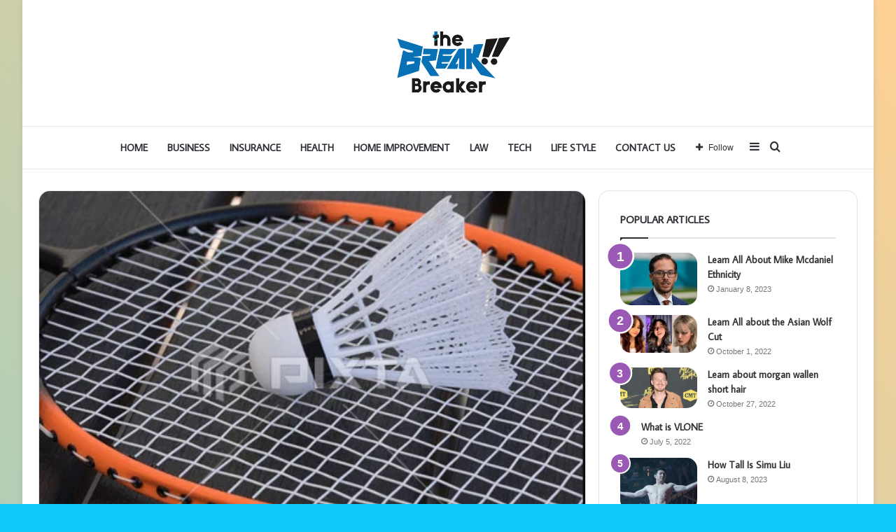

--- FILE ---
content_type: text/html; charset=UTF-8
request_url: https://thebreakbreaker.com/learn-all-about-5120x1440p-329-badminton/
body_size: 31113
content:
<!DOCTYPE html>
<html lang="en-US" class="" data-skin="light">
<head>
	<meta charset="UTF-8" />
	<link rel="profile" href="http://gmpg.org/xfn/11" />
	<meta name='robots' content='index, follow, max-image-preview:large, max-snippet:-1, max-video-preview:-1' />
	<style>img:is([sizes="auto" i], [sizes^="auto," i]) { contain-intrinsic-size: 3000px 1500px }</style>
	
	<!-- This site is optimized with the Yoast SEO plugin v26.8 - https://yoast.com/product/yoast-seo-wordpress/ -->
	<title>5120x1440p 329 badminton</title>
	<meta name="description" content="5120x1440p 329 Badminton is a sport that involves two players hitting shuttlecocks over a net at opposite ends of the court." />
	<link rel="canonical" href="https://thebreakbreaker.com/learn-all-about-5120x1440p-329-badminton/" />
	<meta property="og:locale" content="en_US" />
	<meta property="og:type" content="article" />
	<meta property="og:title" content="5120x1440p 329 badminton" />
	<meta property="og:description" content="5120x1440p 329 Badminton is a sport that involves two players hitting shuttlecocks over a net at opposite ends of the court." />
	<meta property="og:url" content="https://thebreakbreaker.com/learn-all-about-5120x1440p-329-badminton/" />
	<meta property="og:site_name" content="The Break Breaker" />
	<meta property="article:published_time" content="2023-01-18T15:46:17+00:00" />
	<meta property="article:modified_time" content="2023-01-18T15:46:20+00:00" />
	<meta property="og:image" content="https://thebreakbreaker.com/wp-content/uploads/2023/01/PIC39-1.png" />
	<meta property="og:image:width" content="452" />
	<meta property="og:image:height" content="321" />
	<meta property="og:image:type" content="image/png" />
	<meta name="author" content="Seth Vick" />
	<meta name="twitter:card" content="summary_large_image" />
	<meta name="twitter:label1" content="Written by" />
	<meta name="twitter:data1" content="Seth Vick" />
	<meta name="twitter:label2" content="Est. reading time" />
	<meta name="twitter:data2" content="4 minutes" />
	<script type="application/ld+json" class="yoast-schema-graph">{"@context":"https://schema.org","@graph":[{"@type":"Article","@id":"https://thebreakbreaker.com/learn-all-about-5120x1440p-329-badminton/#article","isPartOf":{"@id":"https://thebreakbreaker.com/learn-all-about-5120x1440p-329-badminton/"},"author":{"name":"Seth Vick","@id":"https://thebreakbreaker.com/#/schema/person/dc3a07f9b0f0ce5f3a8e7b25224caae4"},"headline":"Learn All About 5120x1440p 329 Badminton","datePublished":"2023-01-18T15:46:17+00:00","dateModified":"2023-01-18T15:46:20+00:00","mainEntityOfPage":{"@id":"https://thebreakbreaker.com/learn-all-about-5120x1440p-329-badminton/"},"wordCount":782,"commentCount":0,"image":{"@id":"https://thebreakbreaker.com/learn-all-about-5120x1440p-329-badminton/#primaryimage"},"thumbnailUrl":"https://thebreakbreaker.com/wp-content/uploads/2023/01/PIC39-1.png","articleSection":["Games"],"inLanguage":"en-US","potentialAction":[{"@type":"CommentAction","name":"Comment","target":["https://thebreakbreaker.com/learn-all-about-5120x1440p-329-badminton/#respond"]}]},{"@type":"WebPage","@id":"https://thebreakbreaker.com/learn-all-about-5120x1440p-329-badminton/","url":"https://thebreakbreaker.com/learn-all-about-5120x1440p-329-badminton/","name":"5120x1440p 329 badminton","isPartOf":{"@id":"https://thebreakbreaker.com/#website"},"primaryImageOfPage":{"@id":"https://thebreakbreaker.com/learn-all-about-5120x1440p-329-badminton/#primaryimage"},"image":{"@id":"https://thebreakbreaker.com/learn-all-about-5120x1440p-329-badminton/#primaryimage"},"thumbnailUrl":"https://thebreakbreaker.com/wp-content/uploads/2023/01/PIC39-1.png","datePublished":"2023-01-18T15:46:17+00:00","dateModified":"2023-01-18T15:46:20+00:00","author":{"@id":"https://thebreakbreaker.com/#/schema/person/dc3a07f9b0f0ce5f3a8e7b25224caae4"},"description":"5120x1440p 329 Badminton is a sport that involves two players hitting shuttlecocks over a net at opposite ends of the court.","breadcrumb":{"@id":"https://thebreakbreaker.com/learn-all-about-5120x1440p-329-badminton/#breadcrumb"},"inLanguage":"en-US","potentialAction":[{"@type":"ReadAction","target":["https://thebreakbreaker.com/learn-all-about-5120x1440p-329-badminton/"]}]},{"@type":"ImageObject","inLanguage":"en-US","@id":"https://thebreakbreaker.com/learn-all-about-5120x1440p-329-badminton/#primaryimage","url":"https://thebreakbreaker.com/wp-content/uploads/2023/01/PIC39-1.png","contentUrl":"https://thebreakbreaker.com/wp-content/uploads/2023/01/PIC39-1.png","width":452,"height":321,"caption":"5120x1440p 329 badminton"},{"@type":"BreadcrumbList","@id":"https://thebreakbreaker.com/learn-all-about-5120x1440p-329-badminton/#breadcrumb","itemListElement":[{"@type":"ListItem","position":1,"name":"Home","item":"https://thebreakbreaker.com/"},{"@type":"ListItem","position":2,"name":"Learn All About 5120x1440p 329 Badminton"}]},{"@type":"WebSite","@id":"https://thebreakbreaker.com/#website","url":"https://thebreakbreaker.com/","name":"The Break Breaker","description":"Just another WordPress site","potentialAction":[{"@type":"SearchAction","target":{"@type":"EntryPoint","urlTemplate":"https://thebreakbreaker.com/?s={search_term_string}"},"query-input":{"@type":"PropertyValueSpecification","valueRequired":true,"valueName":"search_term_string"}}],"inLanguage":"en-US"},{"@type":"Person","@id":"https://thebreakbreaker.com/#/schema/person/dc3a07f9b0f0ce5f3a8e7b25224caae4","name":"Seth Vick","image":{"@type":"ImageObject","inLanguage":"en-US","@id":"https://thebreakbreaker.com/#/schema/person/image/","url":"https://secure.gravatar.com/avatar/58daeee0cb7b32c7ebc26f56fe23fcca3f6fb145db874c8c48f9412e7976bbcf?s=96&d=mm&r=g","contentUrl":"https://secure.gravatar.com/avatar/58daeee0cb7b32c7ebc26f56fe23fcca3f6fb145db874c8c48f9412e7976bbcf?s=96&d=mm&r=g","caption":"Seth Vick"}}]}</script>
	<!-- / Yoast SEO plugin. -->


<link rel="alternate" type="application/rss+xml" title="The Break Breaker &raquo; Feed" href="https://thebreakbreaker.com/feed/" />
<link rel="alternate" type="application/rss+xml" title="The Break Breaker &raquo; Comments Feed" href="https://thebreakbreaker.com/comments/feed/" />
<link rel="alternate" type="application/rss+xml" title="The Break Breaker &raquo; Learn All About 5120x1440p 329 Badminton Comments Feed" href="https://thebreakbreaker.com/learn-all-about-5120x1440p-329-badminton/feed/" />
<script type="text/javascript">
/* <![CDATA[ */
window._wpemojiSettings = {"baseUrl":"https:\/\/s.w.org\/images\/core\/emoji\/16.0.1\/72x72\/","ext":".png","svgUrl":"https:\/\/s.w.org\/images\/core\/emoji\/16.0.1\/svg\/","svgExt":".svg","source":{"concatemoji":"https:\/\/thebreakbreaker.com\/wp-includes\/js\/wp-emoji-release.min.js?ver=6.8.3"}};
/*! This file is auto-generated */
!function(s,n){var o,i,e;function c(e){try{var t={supportTests:e,timestamp:(new Date).valueOf()};sessionStorage.setItem(o,JSON.stringify(t))}catch(e){}}function p(e,t,n){e.clearRect(0,0,e.canvas.width,e.canvas.height),e.fillText(t,0,0);var t=new Uint32Array(e.getImageData(0,0,e.canvas.width,e.canvas.height).data),a=(e.clearRect(0,0,e.canvas.width,e.canvas.height),e.fillText(n,0,0),new Uint32Array(e.getImageData(0,0,e.canvas.width,e.canvas.height).data));return t.every(function(e,t){return e===a[t]})}function u(e,t){e.clearRect(0,0,e.canvas.width,e.canvas.height),e.fillText(t,0,0);for(var n=e.getImageData(16,16,1,1),a=0;a<n.data.length;a++)if(0!==n.data[a])return!1;return!0}function f(e,t,n,a){switch(t){case"flag":return n(e,"\ud83c\udff3\ufe0f\u200d\u26a7\ufe0f","\ud83c\udff3\ufe0f\u200b\u26a7\ufe0f")?!1:!n(e,"\ud83c\udde8\ud83c\uddf6","\ud83c\udde8\u200b\ud83c\uddf6")&&!n(e,"\ud83c\udff4\udb40\udc67\udb40\udc62\udb40\udc65\udb40\udc6e\udb40\udc67\udb40\udc7f","\ud83c\udff4\u200b\udb40\udc67\u200b\udb40\udc62\u200b\udb40\udc65\u200b\udb40\udc6e\u200b\udb40\udc67\u200b\udb40\udc7f");case"emoji":return!a(e,"\ud83e\udedf")}return!1}function g(e,t,n,a){var r="undefined"!=typeof WorkerGlobalScope&&self instanceof WorkerGlobalScope?new OffscreenCanvas(300,150):s.createElement("canvas"),o=r.getContext("2d",{willReadFrequently:!0}),i=(o.textBaseline="top",o.font="600 32px Arial",{});return e.forEach(function(e){i[e]=t(o,e,n,a)}),i}function t(e){var t=s.createElement("script");t.src=e,t.defer=!0,s.head.appendChild(t)}"undefined"!=typeof Promise&&(o="wpEmojiSettingsSupports",i=["flag","emoji"],n.supports={everything:!0,everythingExceptFlag:!0},e=new Promise(function(e){s.addEventListener("DOMContentLoaded",e,{once:!0})}),new Promise(function(t){var n=function(){try{var e=JSON.parse(sessionStorage.getItem(o));if("object"==typeof e&&"number"==typeof e.timestamp&&(new Date).valueOf()<e.timestamp+604800&&"object"==typeof e.supportTests)return e.supportTests}catch(e){}return null}();if(!n){if("undefined"!=typeof Worker&&"undefined"!=typeof OffscreenCanvas&&"undefined"!=typeof URL&&URL.createObjectURL&&"undefined"!=typeof Blob)try{var e="postMessage("+g.toString()+"("+[JSON.stringify(i),f.toString(),p.toString(),u.toString()].join(",")+"));",a=new Blob([e],{type:"text/javascript"}),r=new Worker(URL.createObjectURL(a),{name:"wpTestEmojiSupports"});return void(r.onmessage=function(e){c(n=e.data),r.terminate(),t(n)})}catch(e){}c(n=g(i,f,p,u))}t(n)}).then(function(e){for(var t in e)n.supports[t]=e[t],n.supports.everything=n.supports.everything&&n.supports[t],"flag"!==t&&(n.supports.everythingExceptFlag=n.supports.everythingExceptFlag&&n.supports[t]);n.supports.everythingExceptFlag=n.supports.everythingExceptFlag&&!n.supports.flag,n.DOMReady=!1,n.readyCallback=function(){n.DOMReady=!0}}).then(function(){return e}).then(function(){var e;n.supports.everything||(n.readyCallback(),(e=n.source||{}).concatemoji?t(e.concatemoji):e.wpemoji&&e.twemoji&&(t(e.twemoji),t(e.wpemoji)))}))}((window,document),window._wpemojiSettings);
/* ]]> */
</script>

<style id='wp-emoji-styles-inline-css' type='text/css'>

	img.wp-smiley, img.emoji {
		display: inline !important;
		border: none !important;
		box-shadow: none !important;
		height: 1em !important;
		width: 1em !important;
		margin: 0 0.07em !important;
		vertical-align: -0.1em !important;
		background: none !important;
		padding: 0 !important;
	}
</style>
<link rel='stylesheet' id='wp-block-library-css' href='https://thebreakbreaker.com/wp-includes/css/dist/block-library/style.min.css?ver=6.8.3' type='text/css' media='all' />
<style id='wp-block-library-theme-inline-css' type='text/css'>
.wp-block-audio :where(figcaption){color:#555;font-size:13px;text-align:center}.is-dark-theme .wp-block-audio :where(figcaption){color:#ffffffa6}.wp-block-audio{margin:0 0 1em}.wp-block-code{border:1px solid #ccc;border-radius:4px;font-family:Menlo,Consolas,monaco,monospace;padding:.8em 1em}.wp-block-embed :where(figcaption){color:#555;font-size:13px;text-align:center}.is-dark-theme .wp-block-embed :where(figcaption){color:#ffffffa6}.wp-block-embed{margin:0 0 1em}.blocks-gallery-caption{color:#555;font-size:13px;text-align:center}.is-dark-theme .blocks-gallery-caption{color:#ffffffa6}:root :where(.wp-block-image figcaption){color:#555;font-size:13px;text-align:center}.is-dark-theme :root :where(.wp-block-image figcaption){color:#ffffffa6}.wp-block-image{margin:0 0 1em}.wp-block-pullquote{border-bottom:4px solid;border-top:4px solid;color:currentColor;margin-bottom:1.75em}.wp-block-pullquote cite,.wp-block-pullquote footer,.wp-block-pullquote__citation{color:currentColor;font-size:.8125em;font-style:normal;text-transform:uppercase}.wp-block-quote{border-left:.25em solid;margin:0 0 1.75em;padding-left:1em}.wp-block-quote cite,.wp-block-quote footer{color:currentColor;font-size:.8125em;font-style:normal;position:relative}.wp-block-quote:where(.has-text-align-right){border-left:none;border-right:.25em solid;padding-left:0;padding-right:1em}.wp-block-quote:where(.has-text-align-center){border:none;padding-left:0}.wp-block-quote.is-large,.wp-block-quote.is-style-large,.wp-block-quote:where(.is-style-plain){border:none}.wp-block-search .wp-block-search__label{font-weight:700}.wp-block-search__button{border:1px solid #ccc;padding:.375em .625em}:where(.wp-block-group.has-background){padding:1.25em 2.375em}.wp-block-separator.has-css-opacity{opacity:.4}.wp-block-separator{border:none;border-bottom:2px solid;margin-left:auto;margin-right:auto}.wp-block-separator.has-alpha-channel-opacity{opacity:1}.wp-block-separator:not(.is-style-wide):not(.is-style-dots){width:100px}.wp-block-separator.has-background:not(.is-style-dots){border-bottom:none;height:1px}.wp-block-separator.has-background:not(.is-style-wide):not(.is-style-dots){height:2px}.wp-block-table{margin:0 0 1em}.wp-block-table td,.wp-block-table th{word-break:normal}.wp-block-table :where(figcaption){color:#555;font-size:13px;text-align:center}.is-dark-theme .wp-block-table :where(figcaption){color:#ffffffa6}.wp-block-video :where(figcaption){color:#555;font-size:13px;text-align:center}.is-dark-theme .wp-block-video :where(figcaption){color:#ffffffa6}.wp-block-video{margin:0 0 1em}:root :where(.wp-block-template-part.has-background){margin-bottom:0;margin-top:0;padding:1.25em 2.375em}
</style>
<style id='classic-theme-styles-inline-css' type='text/css'>
/*! This file is auto-generated */
.wp-block-button__link{color:#fff;background-color:#32373c;border-radius:9999px;box-shadow:none;text-decoration:none;padding:calc(.667em + 2px) calc(1.333em + 2px);font-size:1.125em}.wp-block-file__button{background:#32373c;color:#fff;text-decoration:none}
</style>
<style id='global-styles-inline-css' type='text/css'>
:root{--wp--preset--aspect-ratio--square: 1;--wp--preset--aspect-ratio--4-3: 4/3;--wp--preset--aspect-ratio--3-4: 3/4;--wp--preset--aspect-ratio--3-2: 3/2;--wp--preset--aspect-ratio--2-3: 2/3;--wp--preset--aspect-ratio--16-9: 16/9;--wp--preset--aspect-ratio--9-16: 9/16;--wp--preset--color--black: #000000;--wp--preset--color--cyan-bluish-gray: #abb8c3;--wp--preset--color--white: #ffffff;--wp--preset--color--pale-pink: #f78da7;--wp--preset--color--vivid-red: #cf2e2e;--wp--preset--color--luminous-vivid-orange: #ff6900;--wp--preset--color--luminous-vivid-amber: #fcb900;--wp--preset--color--light-green-cyan: #7bdcb5;--wp--preset--color--vivid-green-cyan: #00d084;--wp--preset--color--pale-cyan-blue: #8ed1fc;--wp--preset--color--vivid-cyan-blue: #0693e3;--wp--preset--color--vivid-purple: #9b51e0;--wp--preset--gradient--vivid-cyan-blue-to-vivid-purple: linear-gradient(135deg,rgba(6,147,227,1) 0%,rgb(155,81,224) 100%);--wp--preset--gradient--light-green-cyan-to-vivid-green-cyan: linear-gradient(135deg,rgb(122,220,180) 0%,rgb(0,208,130) 100%);--wp--preset--gradient--luminous-vivid-amber-to-luminous-vivid-orange: linear-gradient(135deg,rgba(252,185,0,1) 0%,rgba(255,105,0,1) 100%);--wp--preset--gradient--luminous-vivid-orange-to-vivid-red: linear-gradient(135deg,rgba(255,105,0,1) 0%,rgb(207,46,46) 100%);--wp--preset--gradient--very-light-gray-to-cyan-bluish-gray: linear-gradient(135deg,rgb(238,238,238) 0%,rgb(169,184,195) 100%);--wp--preset--gradient--cool-to-warm-spectrum: linear-gradient(135deg,rgb(74,234,220) 0%,rgb(151,120,209) 20%,rgb(207,42,186) 40%,rgb(238,44,130) 60%,rgb(251,105,98) 80%,rgb(254,248,76) 100%);--wp--preset--gradient--blush-light-purple: linear-gradient(135deg,rgb(255,206,236) 0%,rgb(152,150,240) 100%);--wp--preset--gradient--blush-bordeaux: linear-gradient(135deg,rgb(254,205,165) 0%,rgb(254,45,45) 50%,rgb(107,0,62) 100%);--wp--preset--gradient--luminous-dusk: linear-gradient(135deg,rgb(255,203,112) 0%,rgb(199,81,192) 50%,rgb(65,88,208) 100%);--wp--preset--gradient--pale-ocean: linear-gradient(135deg,rgb(255,245,203) 0%,rgb(182,227,212) 50%,rgb(51,167,181) 100%);--wp--preset--gradient--electric-grass: linear-gradient(135deg,rgb(202,248,128) 0%,rgb(113,206,126) 100%);--wp--preset--gradient--midnight: linear-gradient(135deg,rgb(2,3,129) 0%,rgb(40,116,252) 100%);--wp--preset--font-size--small: 13px;--wp--preset--font-size--medium: 20px;--wp--preset--font-size--large: 36px;--wp--preset--font-size--x-large: 42px;--wp--preset--spacing--20: 0.44rem;--wp--preset--spacing--30: 0.67rem;--wp--preset--spacing--40: 1rem;--wp--preset--spacing--50: 1.5rem;--wp--preset--spacing--60: 2.25rem;--wp--preset--spacing--70: 3.38rem;--wp--preset--spacing--80: 5.06rem;--wp--preset--shadow--natural: 6px 6px 9px rgba(0, 0, 0, 0.2);--wp--preset--shadow--deep: 12px 12px 50px rgba(0, 0, 0, 0.4);--wp--preset--shadow--sharp: 6px 6px 0px rgba(0, 0, 0, 0.2);--wp--preset--shadow--outlined: 6px 6px 0px -3px rgba(255, 255, 255, 1), 6px 6px rgba(0, 0, 0, 1);--wp--preset--shadow--crisp: 6px 6px 0px rgba(0, 0, 0, 1);}:where(.is-layout-flex){gap: 0.5em;}:where(.is-layout-grid){gap: 0.5em;}body .is-layout-flex{display: flex;}.is-layout-flex{flex-wrap: wrap;align-items: center;}.is-layout-flex > :is(*, div){margin: 0;}body .is-layout-grid{display: grid;}.is-layout-grid > :is(*, div){margin: 0;}:where(.wp-block-columns.is-layout-flex){gap: 2em;}:where(.wp-block-columns.is-layout-grid){gap: 2em;}:where(.wp-block-post-template.is-layout-flex){gap: 1.25em;}:where(.wp-block-post-template.is-layout-grid){gap: 1.25em;}.has-black-color{color: var(--wp--preset--color--black) !important;}.has-cyan-bluish-gray-color{color: var(--wp--preset--color--cyan-bluish-gray) !important;}.has-white-color{color: var(--wp--preset--color--white) !important;}.has-pale-pink-color{color: var(--wp--preset--color--pale-pink) !important;}.has-vivid-red-color{color: var(--wp--preset--color--vivid-red) !important;}.has-luminous-vivid-orange-color{color: var(--wp--preset--color--luminous-vivid-orange) !important;}.has-luminous-vivid-amber-color{color: var(--wp--preset--color--luminous-vivid-amber) !important;}.has-light-green-cyan-color{color: var(--wp--preset--color--light-green-cyan) !important;}.has-vivid-green-cyan-color{color: var(--wp--preset--color--vivid-green-cyan) !important;}.has-pale-cyan-blue-color{color: var(--wp--preset--color--pale-cyan-blue) !important;}.has-vivid-cyan-blue-color{color: var(--wp--preset--color--vivid-cyan-blue) !important;}.has-vivid-purple-color{color: var(--wp--preset--color--vivid-purple) !important;}.has-black-background-color{background-color: var(--wp--preset--color--black) !important;}.has-cyan-bluish-gray-background-color{background-color: var(--wp--preset--color--cyan-bluish-gray) !important;}.has-white-background-color{background-color: var(--wp--preset--color--white) !important;}.has-pale-pink-background-color{background-color: var(--wp--preset--color--pale-pink) !important;}.has-vivid-red-background-color{background-color: var(--wp--preset--color--vivid-red) !important;}.has-luminous-vivid-orange-background-color{background-color: var(--wp--preset--color--luminous-vivid-orange) !important;}.has-luminous-vivid-amber-background-color{background-color: var(--wp--preset--color--luminous-vivid-amber) !important;}.has-light-green-cyan-background-color{background-color: var(--wp--preset--color--light-green-cyan) !important;}.has-vivid-green-cyan-background-color{background-color: var(--wp--preset--color--vivid-green-cyan) !important;}.has-pale-cyan-blue-background-color{background-color: var(--wp--preset--color--pale-cyan-blue) !important;}.has-vivid-cyan-blue-background-color{background-color: var(--wp--preset--color--vivid-cyan-blue) !important;}.has-vivid-purple-background-color{background-color: var(--wp--preset--color--vivid-purple) !important;}.has-black-border-color{border-color: var(--wp--preset--color--black) !important;}.has-cyan-bluish-gray-border-color{border-color: var(--wp--preset--color--cyan-bluish-gray) !important;}.has-white-border-color{border-color: var(--wp--preset--color--white) !important;}.has-pale-pink-border-color{border-color: var(--wp--preset--color--pale-pink) !important;}.has-vivid-red-border-color{border-color: var(--wp--preset--color--vivid-red) !important;}.has-luminous-vivid-orange-border-color{border-color: var(--wp--preset--color--luminous-vivid-orange) !important;}.has-luminous-vivid-amber-border-color{border-color: var(--wp--preset--color--luminous-vivid-amber) !important;}.has-light-green-cyan-border-color{border-color: var(--wp--preset--color--light-green-cyan) !important;}.has-vivid-green-cyan-border-color{border-color: var(--wp--preset--color--vivid-green-cyan) !important;}.has-pale-cyan-blue-border-color{border-color: var(--wp--preset--color--pale-cyan-blue) !important;}.has-vivid-cyan-blue-border-color{border-color: var(--wp--preset--color--vivid-cyan-blue) !important;}.has-vivid-purple-border-color{border-color: var(--wp--preset--color--vivid-purple) !important;}.has-vivid-cyan-blue-to-vivid-purple-gradient-background{background: var(--wp--preset--gradient--vivid-cyan-blue-to-vivid-purple) !important;}.has-light-green-cyan-to-vivid-green-cyan-gradient-background{background: var(--wp--preset--gradient--light-green-cyan-to-vivid-green-cyan) !important;}.has-luminous-vivid-amber-to-luminous-vivid-orange-gradient-background{background: var(--wp--preset--gradient--luminous-vivid-amber-to-luminous-vivid-orange) !important;}.has-luminous-vivid-orange-to-vivid-red-gradient-background{background: var(--wp--preset--gradient--luminous-vivid-orange-to-vivid-red) !important;}.has-very-light-gray-to-cyan-bluish-gray-gradient-background{background: var(--wp--preset--gradient--very-light-gray-to-cyan-bluish-gray) !important;}.has-cool-to-warm-spectrum-gradient-background{background: var(--wp--preset--gradient--cool-to-warm-spectrum) !important;}.has-blush-light-purple-gradient-background{background: var(--wp--preset--gradient--blush-light-purple) !important;}.has-blush-bordeaux-gradient-background{background: var(--wp--preset--gradient--blush-bordeaux) !important;}.has-luminous-dusk-gradient-background{background: var(--wp--preset--gradient--luminous-dusk) !important;}.has-pale-ocean-gradient-background{background: var(--wp--preset--gradient--pale-ocean) !important;}.has-electric-grass-gradient-background{background: var(--wp--preset--gradient--electric-grass) !important;}.has-midnight-gradient-background{background: var(--wp--preset--gradient--midnight) !important;}.has-small-font-size{font-size: var(--wp--preset--font-size--small) !important;}.has-medium-font-size{font-size: var(--wp--preset--font-size--medium) !important;}.has-large-font-size{font-size: var(--wp--preset--font-size--large) !important;}.has-x-large-font-size{font-size: var(--wp--preset--font-size--x-large) !important;}
:where(.wp-block-post-template.is-layout-flex){gap: 1.25em;}:where(.wp-block-post-template.is-layout-grid){gap: 1.25em;}
:where(.wp-block-columns.is-layout-flex){gap: 2em;}:where(.wp-block-columns.is-layout-grid){gap: 2em;}
:root :where(.wp-block-pullquote){font-size: 1.5em;line-height: 1.6;}
</style>
<link rel='stylesheet' id='tie-css-base-css' href='https://thebreakbreaker.com/wp-content/themes/jannah/assets/css/base.min.css?ver=5.4.7' type='text/css' media='all' />
<link rel='stylesheet' id='tie-css-styles-css' href='https://thebreakbreaker.com/wp-content/themes/jannah/assets/css/style.min.css?ver=5.4.7' type='text/css' media='all' />
<link rel='stylesheet' id='tie-css-widgets-css' href='https://thebreakbreaker.com/wp-content/themes/jannah/assets/css/widgets.min.css?ver=5.4.7' type='text/css' media='all' />
<link rel='stylesheet' id='tie-css-helpers-css' href='https://thebreakbreaker.com/wp-content/themes/jannah/assets/css/helpers.min.css?ver=5.4.7' type='text/css' media='all' />
<link rel='stylesheet' id='tie-fontawesome5-css' href='https://thebreakbreaker.com/wp-content/themes/jannah/assets/css/fontawesome.css?ver=5.4.7' type='text/css' media='all' />
<link rel='stylesheet' id='tie-css-ilightbox-css' href='https://thebreakbreaker.com/wp-content/themes/jannah/assets/ilightbox/light-skin/skin.css?ver=5.4.7' type='text/css' media='all' />
<link rel='stylesheet' id='tie-css-single-css' href='https://thebreakbreaker.com/wp-content/themes/jannah/assets/css/single.min.css?ver=5.4.7' type='text/css' media='all' />
<link rel='stylesheet' id='tie-css-print-css' href='https://thebreakbreaker.com/wp-content/themes/jannah/assets/css/print.css?ver=5.4.7' type='text/css' media='print' />
<style id='tie-css-print-inline-css' type='text/css'>
.wf-active .logo-text,.wf-active h1,.wf-active h2,.wf-active h3,.wf-active h4,.wf-active h5,.wf-active h6,.wf-active .the-subtitle{font-family: 'Average Sans';}.wf-active #main-nav .main-menu > ul > li > a{font-family: 'Average Sans';}#main-nav .main-menu > ul > li > a{font-size: 14px;text-transform: uppercase;}#tie-wrapper .mag-box-title h3{text-transform: uppercase;}#footer .widget-title .the-subtitle{text-transform: uppercase;}#tie-wrapper .widget-title .the-subtitle,#tie-wrapper #comments-title,#tie-wrapper .comment-reply-title,#tie-wrapper .woocommerce-tabs .panel h2,#tie-wrapper .related.products h2,#tie-wrapper #bbpress-forums #new-post > fieldset.bbp-form > legend,#tie-wrapper .entry-content .review-box-header{text-transform: uppercase;}#tie-body{background-color: #11c9fc;background-image: -webkit-linear-gradient(45deg,#11c9fc,#ffd194);background-image: linear-gradient(45deg,#11c9fc,#ffd194);}.brand-title,a:hover,.tie-popup-search-submit,#logo.text-logo a,.theme-header nav .components #search-submit:hover,.theme-header .header-nav .components > li:hover > a,.theme-header .header-nav .components li a:hover,.main-menu ul.cats-vertical li a.is-active,.main-menu ul.cats-vertical li a:hover,.main-nav li.mega-menu .post-meta a:hover,.main-nav li.mega-menu .post-box-title a:hover,.search-in-main-nav.autocomplete-suggestions a:hover,#main-nav .menu ul:not(.cats-horizontal) li:hover > a,#main-nav .menu ul li.current-menu-item:not(.mega-link-column) > a,.top-nav .menu li:hover > a,.top-nav .menu > .tie-current-menu > a,.search-in-top-nav.autocomplete-suggestions .post-title a:hover,div.mag-box .mag-box-options .mag-box-filter-links a.active,.mag-box-filter-links .flexMenu-viewMore:hover > a,.stars-rating-active,body .tabs.tabs .active > a,.video-play-icon,.spinner-circle:after,#go-to-content:hover,.comment-list .comment-author .fn,.commentlist .comment-author .fn,blockquote::before,blockquote cite,blockquote.quote-simple p,.multiple-post-pages a:hover,#story-index li .is-current,.latest-tweets-widget .twitter-icon-wrap span,.wide-slider-nav-wrapper .slide,.wide-next-prev-slider-wrapper .tie-slider-nav li:hover span,.review-final-score h3,#mobile-menu-icon:hover .menu-text,body .entry a,.dark-skin body .entry a,.entry .post-bottom-meta a:hover,.comment-list .comment-content a,q a,blockquote a,.widget.tie-weather-widget .icon-basecloud-bg:after,.site-footer a:hover,.site-footer .stars-rating-active,.site-footer .twitter-icon-wrap span,.site-info a:hover{color: #9b59b6;}#instagram-link a:hover{color: #9b59b6 !important;border-color: #9b59b6 !important;}[type='submit'],.button,.generic-button a,.generic-button button,.theme-header .header-nav .comp-sub-menu a.button.guest-btn:hover,.theme-header .header-nav .comp-sub-menu a.checkout-button,nav.main-nav .menu > li.tie-current-menu > a,nav.main-nav .menu > li:hover > a,.main-menu .mega-links-head:after,.main-nav .mega-menu.mega-cat .cats-horizontal li a.is-active,#mobile-menu-icon:hover .nav-icon,#mobile-menu-icon:hover .nav-icon:before,#mobile-menu-icon:hover .nav-icon:after,.search-in-main-nav.autocomplete-suggestions a.button,.search-in-top-nav.autocomplete-suggestions a.button,.spinner > div,.post-cat,.pages-numbers li.current span,.multiple-post-pages > span,#tie-wrapper .mejs-container .mejs-controls,.mag-box-filter-links a:hover,.slider-arrow-nav a:not(.pagination-disabled):hover,.comment-list .reply a:hover,.commentlist .reply a:hover,#reading-position-indicator,#story-index-icon,.videos-block .playlist-title,.review-percentage .review-item span span,.tie-slick-dots li.slick-active button,.tie-slick-dots li button:hover,.digital-rating-static,.timeline-widget li a:hover .date:before,#wp-calendar #today,.posts-list-counter li.widget-post-list:before,.cat-counter a + span,.tie-slider-nav li span:hover,.fullwidth-area .widget_tag_cloud .tagcloud a:hover,.magazine2:not(.block-head-4) .dark-widgetized-area ul.tabs a:hover,.magazine2:not(.block-head-4) .dark-widgetized-area ul.tabs .active a,.magazine1 .dark-widgetized-area ul.tabs a:hover,.magazine1 .dark-widgetized-area ul.tabs .active a,.block-head-4.magazine2 .dark-widgetized-area .tabs.tabs .active a,.block-head-4.magazine2 .dark-widgetized-area .tabs > .active a:before,.block-head-4.magazine2 .dark-widgetized-area .tabs > .active a:after,.demo_store,.demo #logo:after,.demo #sticky-logo:after,.widget.tie-weather-widget,span.video-close-btn:hover,#go-to-top,.latest-tweets-widget .slider-links .button:not(:hover){background-color: #9b59b6;color: #FFFFFF;}.tie-weather-widget .widget-title .the-subtitle,.block-head-4.magazine2 #footer .tabs .active a:hover{color: #FFFFFF;}pre,code,.pages-numbers li.current span,.theme-header .header-nav .comp-sub-menu a.button.guest-btn:hover,.multiple-post-pages > span,.post-content-slideshow .tie-slider-nav li span:hover,#tie-body .tie-slider-nav li > span:hover,.slider-arrow-nav a:not(.pagination-disabled):hover,.main-nav .mega-menu.mega-cat .cats-horizontal li a.is-active,.main-nav .mega-menu.mega-cat .cats-horizontal li a:hover,.main-menu .menu > li > .menu-sub-content{border-color: #9b59b6;}.main-menu .menu > li.tie-current-menu{border-bottom-color: #9b59b6;}.top-nav .menu li.tie-current-menu > a:before,.top-nav .menu li.menu-item-has-children:hover > a:before{border-top-color: #9b59b6;}.main-nav .main-menu .menu > li.tie-current-menu > a:before,.main-nav .main-menu .menu > li:hover > a:before{border-top-color: #FFFFFF;}header.main-nav-light .main-nav .menu-item-has-children li:hover > a:before,header.main-nav-light .main-nav .mega-menu li:hover > a:before{border-left-color: #9b59b6;}.rtl header.main-nav-light .main-nav .menu-item-has-children li:hover > a:before,.rtl header.main-nav-light .main-nav .mega-menu li:hover > a:before{border-right-color: #9b59b6;border-left-color: transparent;}.top-nav ul.menu li .menu-item-has-children:hover > a:before{border-top-color: transparent;border-left-color: #9b59b6;}.rtl .top-nav ul.menu li .menu-item-has-children:hover > a:before{border-left-color: transparent;border-right-color: #9b59b6;}::-moz-selection{background-color: #9b59b6;color: #FFFFFF;}::selection{background-color: #9b59b6;color: #FFFFFF;}circle.circle_bar{stroke: #9b59b6;}#reading-position-indicator{box-shadow: 0 0 10px rgba( 155,89,182,0.7);}#logo.text-logo a:hover,body .entry a:hover,.dark-skin body .entry a:hover,.comment-list .comment-content a:hover,.block-head-4.magazine2 .site-footer .tabs li a:hover,q a:hover,blockquote a:hover{color: #692784;}.button:hover,input[type='submit']:hover,.generic-button a:hover,.generic-button button:hover,a.post-cat:hover,.site-footer .button:hover,.site-footer [type='submit']:hover,.search-in-main-nav.autocomplete-suggestions a.button:hover,.search-in-top-nav.autocomplete-suggestions a.button:hover,.theme-header .header-nav .comp-sub-menu a.checkout-button:hover{background-color: #692784;color: #FFFFFF;}.theme-header .header-nav .comp-sub-menu a.checkout-button:not(:hover),body .entry a.button{color: #FFFFFF;}#story-index.is-compact .story-index-content{background-color: #9b59b6;}#story-index.is-compact .story-index-content a,#story-index.is-compact .story-index-content .is-current{color: #FFFFFF;}#tie-body .mag-box-title h3 a,#tie-body .block-more-button{color: #9b59b6;}#tie-body .mag-box-title h3 a:hover,#tie-body .block-more-button:hover{color: #692784;}#tie-body .mag-box-title{color: #9b59b6;}#tie-body .mag-box-title:before{border-top-color: #9b59b6;}#tie-body .mag-box-title:after,#tie-body #footer .widget-title:after{background-color: #9b59b6;}.brand-title,a:hover,.tie-popup-search-submit,#logo.text-logo a,.theme-header nav .components #search-submit:hover,.theme-header .header-nav .components > li:hover > a,.theme-header .header-nav .components li a:hover,.main-menu ul.cats-vertical li a.is-active,.main-menu ul.cats-vertical li a:hover,.main-nav li.mega-menu .post-meta a:hover,.main-nav li.mega-menu .post-box-title a:hover,.search-in-main-nav.autocomplete-suggestions a:hover,#main-nav .menu ul:not(.cats-horizontal) li:hover > a,#main-nav .menu ul li.current-menu-item:not(.mega-link-column) > a,.top-nav .menu li:hover > a,.top-nav .menu > .tie-current-menu > a,.search-in-top-nav.autocomplete-suggestions .post-title a:hover,div.mag-box .mag-box-options .mag-box-filter-links a.active,.mag-box-filter-links .flexMenu-viewMore:hover > a,.stars-rating-active,body .tabs.tabs .active > a,.video-play-icon,.spinner-circle:after,#go-to-content:hover,.comment-list .comment-author .fn,.commentlist .comment-author .fn,blockquote::before,blockquote cite,blockquote.quote-simple p,.multiple-post-pages a:hover,#story-index li .is-current,.latest-tweets-widget .twitter-icon-wrap span,.wide-slider-nav-wrapper .slide,.wide-next-prev-slider-wrapper .tie-slider-nav li:hover span,.review-final-score h3,#mobile-menu-icon:hover .menu-text,body .entry a,.dark-skin body .entry a,.entry .post-bottom-meta a:hover,.comment-list .comment-content a,q a,blockquote a,.widget.tie-weather-widget .icon-basecloud-bg:after,.site-footer a:hover,.site-footer .stars-rating-active,.site-footer .twitter-icon-wrap span,.site-info a:hover{color: #9b59b6;}#instagram-link a:hover{color: #9b59b6 !important;border-color: #9b59b6 !important;}[type='submit'],.button,.generic-button a,.generic-button button,.theme-header .header-nav .comp-sub-menu a.button.guest-btn:hover,.theme-header .header-nav .comp-sub-menu a.checkout-button,nav.main-nav .menu > li.tie-current-menu > a,nav.main-nav .menu > li:hover > a,.main-menu .mega-links-head:after,.main-nav .mega-menu.mega-cat .cats-horizontal li a.is-active,#mobile-menu-icon:hover .nav-icon,#mobile-menu-icon:hover .nav-icon:before,#mobile-menu-icon:hover .nav-icon:after,.search-in-main-nav.autocomplete-suggestions a.button,.search-in-top-nav.autocomplete-suggestions a.button,.spinner > div,.post-cat,.pages-numbers li.current span,.multiple-post-pages > span,#tie-wrapper .mejs-container .mejs-controls,.mag-box-filter-links a:hover,.slider-arrow-nav a:not(.pagination-disabled):hover,.comment-list .reply a:hover,.commentlist .reply a:hover,#reading-position-indicator,#story-index-icon,.videos-block .playlist-title,.review-percentage .review-item span span,.tie-slick-dots li.slick-active button,.tie-slick-dots li button:hover,.digital-rating-static,.timeline-widget li a:hover .date:before,#wp-calendar #today,.posts-list-counter li.widget-post-list:before,.cat-counter a + span,.tie-slider-nav li span:hover,.fullwidth-area .widget_tag_cloud .tagcloud a:hover,.magazine2:not(.block-head-4) .dark-widgetized-area ul.tabs a:hover,.magazine2:not(.block-head-4) .dark-widgetized-area ul.tabs .active a,.magazine1 .dark-widgetized-area ul.tabs a:hover,.magazine1 .dark-widgetized-area ul.tabs .active a,.block-head-4.magazine2 .dark-widgetized-area .tabs.tabs .active a,.block-head-4.magazine2 .dark-widgetized-area .tabs > .active a:before,.block-head-4.magazine2 .dark-widgetized-area .tabs > .active a:after,.demo_store,.demo #logo:after,.demo #sticky-logo:after,.widget.tie-weather-widget,span.video-close-btn:hover,#go-to-top,.latest-tweets-widget .slider-links .button:not(:hover){background-color: #9b59b6;color: #FFFFFF;}.tie-weather-widget .widget-title .the-subtitle,.block-head-4.magazine2 #footer .tabs .active a:hover{color: #FFFFFF;}pre,code,.pages-numbers li.current span,.theme-header .header-nav .comp-sub-menu a.button.guest-btn:hover,.multiple-post-pages > span,.post-content-slideshow .tie-slider-nav li span:hover,#tie-body .tie-slider-nav li > span:hover,.slider-arrow-nav a:not(.pagination-disabled):hover,.main-nav .mega-menu.mega-cat .cats-horizontal li a.is-active,.main-nav .mega-menu.mega-cat .cats-horizontal li a:hover,.main-menu .menu > li > .menu-sub-content{border-color: #9b59b6;}.main-menu .menu > li.tie-current-menu{border-bottom-color: #9b59b6;}.top-nav .menu li.tie-current-menu > a:before,.top-nav .menu li.menu-item-has-children:hover > a:before{border-top-color: #9b59b6;}.main-nav .main-menu .menu > li.tie-current-menu > a:before,.main-nav .main-menu .menu > li:hover > a:before{border-top-color: #FFFFFF;}header.main-nav-light .main-nav .menu-item-has-children li:hover > a:before,header.main-nav-light .main-nav .mega-menu li:hover > a:before{border-left-color: #9b59b6;}.rtl header.main-nav-light .main-nav .menu-item-has-children li:hover > a:before,.rtl header.main-nav-light .main-nav .mega-menu li:hover > a:before{border-right-color: #9b59b6;border-left-color: transparent;}.top-nav ul.menu li .menu-item-has-children:hover > a:before{border-top-color: transparent;border-left-color: #9b59b6;}.rtl .top-nav ul.menu li .menu-item-has-children:hover > a:before{border-left-color: transparent;border-right-color: #9b59b6;}::-moz-selection{background-color: #9b59b6;color: #FFFFFF;}::selection{background-color: #9b59b6;color: #FFFFFF;}circle.circle_bar{stroke: #9b59b6;}#reading-position-indicator{box-shadow: 0 0 10px rgba( 155,89,182,0.7);}#logo.text-logo a:hover,body .entry a:hover,.dark-skin body .entry a:hover,.comment-list .comment-content a:hover,.block-head-4.magazine2 .site-footer .tabs li a:hover,q a:hover,blockquote a:hover{color: #692784;}.button:hover,input[type='submit']:hover,.generic-button a:hover,.generic-button button:hover,a.post-cat:hover,.site-footer .button:hover,.site-footer [type='submit']:hover,.search-in-main-nav.autocomplete-suggestions a.button:hover,.search-in-top-nav.autocomplete-suggestions a.button:hover,.theme-header .header-nav .comp-sub-menu a.checkout-button:hover{background-color: #692784;color: #FFFFFF;}.theme-header .header-nav .comp-sub-menu a.checkout-button:not(:hover),body .entry a.button{color: #FFFFFF;}#story-index.is-compact .story-index-content{background-color: #9b59b6;}#story-index.is-compact .story-index-content a,#story-index.is-compact .story-index-content .is-current{color: #FFFFFF;}#tie-body .mag-box-title h3 a,#tie-body .block-more-button{color: #9b59b6;}#tie-body .mag-box-title h3 a:hover,#tie-body .block-more-button:hover{color: #692784;}#tie-body .mag-box-title{color: #9b59b6;}#tie-body .mag-box-title:before{border-top-color: #9b59b6;}#tie-body .mag-box-title:after,#tie-body #footer .widget-title:after{background-color: #9b59b6;}#footer{background-image: url(https://thebreakbreaker.com/wp-content/uploads/2022/11/footer.jpg);background-repeat: no-repeat;background-size: initial; background-attachment: scroll;background-position: center bottom;}#site-info{background-color: rgba(0,0,0,0.01);}.tie-cat-448,.tie-cat-item-448 > span{background-color:#e67e22 !important;color:#FFFFFF !important;}.tie-cat-448:after{border-top-color:#e67e22 !important;}.tie-cat-448:hover{background-color:#c86004 !important;}.tie-cat-448:hover:after{border-top-color:#c86004 !important;}.tie-cat-9,.tie-cat-item-9 > span{background-color:#2ecc71 !important;color:#FFFFFF !important;}.tie-cat-9:after{border-top-color:#2ecc71 !important;}.tie-cat-9:hover{background-color:#10ae53 !important;}.tie-cat-9:hover:after{border-top-color:#10ae53 !important;}.tie-cat-437,.tie-cat-item-437 > span{background-color:#9b59b6 !important;color:#FFFFFF !important;}.tie-cat-437:after{border-top-color:#9b59b6 !important;}.tie-cat-437:hover{background-color:#7d3b98 !important;}.tie-cat-437:hover:after{border-top-color:#7d3b98 !important;}.tie-cat-459,.tie-cat-item-459 > span{background-color:#34495e !important;color:#FFFFFF !important;}.tie-cat-459:after{border-top-color:#34495e !important;}.tie-cat-459:hover{background-color:#162b40 !important;}.tie-cat-459:hover:after{border-top-color:#162b40 !important;}.tie-cat-6,.tie-cat-item-6 > span{background-color:#795548 !important;color:#FFFFFF !important;}.tie-cat-6:after{border-top-color:#795548 !important;}.tie-cat-6:hover{background-color:#5b372a !important;}.tie-cat-6:hover:after{border-top-color:#5b372a !important;}.tie-cat-5,.tie-cat-item-5 > span{background-color:#4CAF50 !important;color:#FFFFFF !important;}.tie-cat-5:after{border-top-color:#4CAF50 !important;}.tie-cat-5:hover{background-color:#2e9132 !important;}.tie-cat-5:hover:after{border-top-color:#2e9132 !important;}@media (max-width: 991px){.side-aside.dark-skin{background-image: url(https://thebreakbreaker.com/wp-content/uploads/2022/11/mobile.jpg);background-repeat: no-repeat;background-size: cover; background-attachment: fixed;}}body a.go-to-top-button,body .more-link,body .button,body [type='submit'],body .generic-button a,body .generic-button button,body textarea,body input:not([type='checkbox']):not([type='radio']),body .mag-box .breaking,body .social-icons-widget .social-icons-item .social-link,body .widget_product_tag_cloud a,body .widget_tag_cloud a,body .post-tags a,body .widget_layered_nav_filters a,body .post-bottom-meta-title,body .post-bottom-meta a,body .post-cat,body .more-link,body .show-more-button,body #instagram-link.is-expanded .follow-button,body .cat-counter a + span,body .mag-box-options .slider-arrow-nav a,body .main-menu .cats-horizontal li a,body #instagram-link.is-compact,body .pages-numbers a,body .pages-nav-item,body .bp-pagination-links .page-numbers,body .fullwidth-area .widget_tag_cloud .tagcloud a,body .header-layout-1 #main-nav .components #search-input,body ul.breaking-news-nav li.jnt-prev,body ul.breaking-news-nav li.jnt-next{border-radius: 35px;}body .mag-box ul.breaking-news-nav li{border: 0 !important;}body #instagram-link.is-compact{padding-right: 40px;padding-left: 40px;}body .post-bottom-meta-title,body .post-bottom-meta a,body .post-cat,body .more-link{padding-right: 15px;padding-left: 15px;}body #masonry-grid .container-wrapper .post-thumb img{border-radius: 0px;}body .video-thumbnail,body .review-item,body .review-summary,body .user-rate-wrap,body textarea,body input,body select{border-radius: 5px;}body .post-content-slideshow,body #tie-read-next,body .prev-next-post-nav .post-thumb,body .post-thumb img,body .container-wrapper,body .tie-popup-container .container-wrapper,body .widget,body .grid-slider-wrapper .grid-item,body .slider-vertical-navigation .slide,body .boxed-slider:not(.grid-slider-wrapper) .slide,body .buddypress-wrap .activity-list .load-more a,body .buddypress-wrap .activity-list .load-newest a,body .woocommerce .products .product .product-img img,body .woocommerce .products .product .product-img,body .woocommerce .woocommerce-tabs,body .woocommerce div.product .related.products,body .woocommerce div.product .up-sells.products,body .woocommerce .cart_totals,.woocommerce .cross-sells,body .big-thumb-left-box-inner,body .miscellaneous-box .posts-items li:first-child,body .single-big-img,body .masonry-with-spaces .container-wrapper .slide,body .news-gallery-items li .post-thumb,body .scroll-2-box .slide,.magazine1.archive:not(.bbpress) .entry-header-outer,.magazine1.search .entry-header-outer,.magazine1.archive:not(.bbpress) .mag-box .container-wrapper,.magazine1.search .mag-box .container-wrapper,body.magazine1 .entry-header-outer + .mag-box,body .digital-rating-static,body .entry q,body .entry blockquote,body #instagram-link.is-expanded,body.single-post .featured-area,body.post-layout-8 #content,body .footer-boxed-widget-area,body .tie-video-main-slider,body .post-thumb-overlay,body .widget_media_image img,body .stream-item-mag img,body .media-page-layout .post-element{border-radius: 15px;}@media (max-width: 767px) {.tie-video-main-slider iframe{border-top-right-radius: 15px;border-top-left-radius: 15px;}}.magazine1.archive:not(.bbpress) .mag-box .container-wrapper,.magazine1.search .mag-box .container-wrapper{margin-top: 15px;border-top-width: 1px;}body .section-wrapper:not(.container-full) .wide-slider-wrapper .slider-main-container,body .section-wrapper:not(.container-full) .wide-slider-three-slids-wrapper{border-radius: 15px;overflow: hidden;}body .wide-slider-nav-wrapper,body .share-buttons-bottom,body .first-post-gradient li:first-child .post-thumb:after,body .scroll-2-box .post-thumb:after{border-bottom-left-radius: 15px;border-bottom-right-radius: 15px;}body .main-menu .menu-sub-content,body .comp-sub-menu{border-bottom-left-radius: 10px;border-bottom-right-radius: 10px;}body.single-post .featured-area{overflow: hidden;}body #check-also-box.check-also-left{border-top-right-radius: 15px;border-bottom-right-radius: 15px;}body #check-also-box.check-also-right{border-top-left-radius: 15px;border-bottom-left-radius: 15px;}body .mag-box .breaking-news-nav li:last-child{border-top-right-radius: 35px;border-bottom-right-radius: 35px;}body .mag-box .breaking-title:before{border-top-left-radius: 35px;border-bottom-left-radius: 35px;}body .tabs li:last-child a,body .full-overlay-title li:not(.no-post-thumb) .block-title-overlay{border-top-right-radius: 15px;}body .center-overlay-title li:not(.no-post-thumb) .block-title-overlay,body .tabs li:first-child a{border-top-left-radius: 15px;}
</style>
<script type="text/javascript" src="https://thebreakbreaker.com/wp-includes/js/jquery/jquery.min.js?ver=3.7.1" id="jquery-core-js"></script>
<script type="text/javascript" src="https://thebreakbreaker.com/wp-includes/js/jquery/jquery-migrate.min.js?ver=3.4.1" id="jquery-migrate-js"></script>
<link rel="https://api.w.org/" href="https://thebreakbreaker.com/wp-json/" /><link rel="alternate" title="JSON" type="application/json" href="https://thebreakbreaker.com/wp-json/wp/v2/posts/3166" /><link rel="EditURI" type="application/rsd+xml" title="RSD" href="https://thebreakbreaker.com/xmlrpc.php?rsd" />
<meta name="generator" content="WordPress 6.8.3" />
<link rel='shortlink' href='https://thebreakbreaker.com/?p=3166' />
<link rel="alternate" title="oEmbed (JSON)" type="application/json+oembed" href="https://thebreakbreaker.com/wp-json/oembed/1.0/embed?url=https%3A%2F%2Fthebreakbreaker.com%2Flearn-all-about-5120x1440p-329-badminton%2F" />
<link rel="alternate" title="oEmbed (XML)" type="text/xml+oembed" href="https://thebreakbreaker.com/wp-json/oembed/1.0/embed?url=https%3A%2F%2Fthebreakbreaker.com%2Flearn-all-about-5120x1440p-329-badminton%2F&#038;format=xml" />
<meta http-equiv="X-UA-Compatible" content="IE=edge">
<meta name="theme-color" content="#9b59b6" /><meta name="viewport" content="width=device-width, initial-scale=1.0" /><link rel="icon" href="https://thebreakbreaker.com/wp-content/uploads/2022/03/cropped-Break-fevicon-01-32x32.png" sizes="32x32" />
<link rel="icon" href="https://thebreakbreaker.com/wp-content/uploads/2022/03/cropped-Break-fevicon-01-192x192.png" sizes="192x192" />
<link rel="apple-touch-icon" href="https://thebreakbreaker.com/wp-content/uploads/2022/03/cropped-Break-fevicon-01-180x180.png" />
<meta name="msapplication-TileImage" content="https://thebreakbreaker.com/wp-content/uploads/2022/03/cropped-Break-fevicon-01-270x270.png" />
</head>

<body id="tie-body" class="wp-singular post-template-default single single-post postid-3166 single-format-standard wp-theme-jannah boxed-layout wrapper-has-shadow block-head-1 magazine3 magazine1 is-desktop is-header-layout-2 sidebar-right has-sidebar post-layout-2 narrow-title-narrow-media is-standard-format has-mobile-share hide_share_post_top hide_share_post_bottom">



<div class="background-overlay">

	<div id="tie-container" class="site tie-container">

		
		<div id="tie-wrapper">

			
<header id="theme-header" class="theme-header header-layout-2 main-nav-light main-nav-default-light main-nav-below no-stream-item has-normal-width-logo mobile-header-default">
	
<div class="container header-container">
	<div class="tie-row logo-row">

		
		<div class="logo-wrapper">
			<div class="tie-col-md-4 logo-container clearfix">
				<div id="mobile-header-components-area_1" class="mobile-header-components"><ul class="components"><li class="mobile-component_menu custom-menu-link"><a href="#" id="mobile-menu-icon" class=""><span class="tie-mobile-menu-icon nav-icon is-layout-1"></span><span class="screen-reader-text">Menu</span></a></li></ul></div>
		<div id="logo" class="image-logo" style="margin-top: 40px; margin-bottom: 40px;">

			
			<a title="The Break Breaker" href="https://thebreakbreaker.com/">
				
				<picture class="tie-logo-default tie-logo-picture">
					<source class="tie-logo-source-default tie-logo-source" srcset="https://thebreakbreaker.com/wp-content/uploads/2022/03/Breaker-logo-Resize-01.png">
					<img class="tie-logo-img-default tie-logo-img" src="https://thebreakbreaker.com/wp-content/uploads/2022/03/Breaker-logo-Resize-01.png" alt="The Break Breaker" width="599" height="100" style="max-height:100px; width: auto;" />
				</picture>
						</a>

			
		</div><!-- #logo /-->

		<div id="mobile-header-components-area_2" class="mobile-header-components"><ul class="components"><li class="mobile-component_search custom-menu-link">
				<a href="#" class="tie-search-trigger-mobile">
					<span class="tie-icon-search tie-search-icon" aria-hidden="true"></span>
					<span class="screen-reader-text">Search for</span>
				</a>
			</li></ul></div>			</div><!-- .tie-col /-->
		</div><!-- .logo-wrapper /-->

		
	</div><!-- .tie-row /-->
</div><!-- .container /-->

<div class="main-nav-wrapper">
	<nav id="main-nav" data-skin="search-in-main-nav" class="main-nav header-nav live-search-parent"  aria-label="Primary Navigation">
		<div class="container">

			<div class="main-menu-wrapper">

				
				<div id="menu-components-wrap">

					
					<div class="main-menu main-menu-wrap tie-alignleft">
						<div id="main-nav-menu" class="main-menu header-menu"><ul id="menu-main-menu" class="menu" role="menubar"><li id="menu-item-2030" class="menu-item menu-item-type-post_type menu-item-object-page menu-item-home menu-item-2030"><a href="https://thebreakbreaker.com/">Home</a></li>
<li id="menu-item-29" class="menu-item menu-item-type-taxonomy menu-item-object-category menu-item-29"><a href="https://thebreakbreaker.com/business/">Business</a></li>
<li id="menu-item-1608" class="menu-item menu-item-type-taxonomy menu-item-object-category menu-item-1608"><a href="https://thebreakbreaker.com/insurance/">Insurance</a></li>
<li id="menu-item-31" class="menu-item menu-item-type-taxonomy menu-item-object-category menu-item-31"><a href="https://thebreakbreaker.com/health/">Health</a></li>
<li id="menu-item-32" class="menu-item menu-item-type-taxonomy menu-item-object-category menu-item-32"><a href="https://thebreakbreaker.com/home-improvement/">Home Improvement</a></li>
<li id="menu-item-33" class="menu-item menu-item-type-taxonomy menu-item-object-category menu-item-33"><a href="https://thebreakbreaker.com/law/">LAW</a></li>
<li id="menu-item-34" class="menu-item menu-item-type-taxonomy menu-item-object-category menu-item-34"><a href="https://thebreakbreaker.com/tech/">Tech</a></li>
<li id="menu-item-42" class="menu-item menu-item-type-taxonomy menu-item-object-category menu-item-42"><a href="https://thebreakbreaker.com/life-style/">Life Style</a></li>
<li id="menu-item-124" class="menu-item menu-item-type-post_type menu-item-object-page menu-item-124"><a href="https://thebreakbreaker.com/contact-us/">Contact Us</a></li>
</ul></div>					</div><!-- .main-menu.tie-alignleft /-->

					<ul class="components">		<li class="search-compact-icon menu-item custom-menu-link">
			<a href="#" class="tie-search-trigger">
				<span class="tie-icon-search tie-search-icon" aria-hidden="true"></span>
				<span class="screen-reader-text">Search for</span>
			</a>
		</li>
			<li class="side-aside-nav-icon menu-item custom-menu-link">
		<a href="#">
			<span class="tie-icon-navicon" aria-hidden="true"></span>
			<span class="screen-reader-text">Sidebar</span>
		</a>
	</li>
			<li class="list-social-icons menu-item custom-menu-link">
			<a href="#" class="follow-btn">
				<span class="tie-icon-plus" aria-hidden="true"></span>
				<span class="follow-text">Follow</span>
			</a>
			<ul class="dropdown-social-icons comp-sub-menu"><li class="social-icons-item"><a class="social-link facebook-social-icon" rel="external noopener nofollow" target="_blank" href="#"><span class="tie-social-icon tie-icon-facebook"></span><span class="social-text">Facebook</span></a></li><li class="social-icons-item"><a class="social-link twitter-social-icon" rel="external noopener nofollow" target="_blank" href="#"><span class="tie-social-icon tie-icon-twitter"></span><span class="social-text">Twitter</span></a></li><li class="social-icons-item"><a class="social-link youtube-social-icon" rel="external noopener nofollow" target="_blank" href="#"><span class="tie-social-icon tie-icon-youtube"></span><span class="social-text">YouTube</span></a></li><li class="social-icons-item"><a class="social-link instagram-social-icon" rel="external noopener nofollow" target="_blank" href="#"><span class="tie-social-icon tie-icon-instagram"></span><span class="social-text">Instagram</span></a></li></ul><!-- #dropdown-social-icons /-->		</li><!-- #list-social-icons /-->
		</ul><!-- Components -->
				</div><!-- #menu-components-wrap /-->
			</div><!-- .main-menu-wrapper /-->
		</div><!-- .container /-->
	</nav><!-- #main-nav /-->
</div><!-- .main-nav-wrapper /-->

</header>

<div id="content" class="site-content container"><div id="main-content-row" class="tie-row main-content-row">

<div class="main-content tie-col-md-8 tie-col-xs-12" role="main">

	
	<article id="the-post" class="container-wrapper post-content tie-standard">

		<div  class="featured-area"><div class="featured-area-inner"><figure class="single-featured-image"><img width="452" height="321" src="https://thebreakbreaker.com/wp-content/uploads/2023/01/PIC39-1.png" class="attachment-full size-full wp-post-image" alt="5120x1440p 329 badminton" is_main_img="1" decoding="async" fetchpriority="high" srcset="https://thebreakbreaker.com/wp-content/uploads/2023/01/PIC39-1.png 452w, https://thebreakbreaker.com/wp-content/uploads/2023/01/PIC39-1-300x213.png 300w" sizes="(max-width: 452px) 100vw, 452px" /></figure></div></div>
<header class="entry-header-outer">

	<nav id="breadcrumb"><a href="https://thebreakbreaker.com/"><span class="tie-icon-home" aria-hidden="true"></span> Home</a><em class="delimiter">/</em><a href="https://thebreakbreaker.com/games/">Games</a><em class="delimiter">/</em><span class="current">Learn All About 5120x1440p 329 Badminton</span></nav><script type="application/ld+json">{"@context":"http:\/\/schema.org","@type":"BreadcrumbList","@id":"#Breadcrumb","itemListElement":[{"@type":"ListItem","position":1,"item":{"name":"Home","@id":"https:\/\/thebreakbreaker.com\/"}},{"@type":"ListItem","position":2,"item":{"name":"Games","@id":"https:\/\/thebreakbreaker.com\/games\/"}}]}</script>
	<div class="entry-header">

		<span class="post-cat-wrap"><a class="post-cat tie-cat-437" href="https://thebreakbreaker.com/games/">Games</a></span>
		<h1 class="post-title entry-title">Learn All About 5120x1440p 329 Badminton</h1>

		<div id="single-post-meta" class="post-meta clearfix"><span class="author-meta single-author with-avatars"><span class="meta-item meta-author-wrapper meta-author-9">
						<span class="meta-author-avatar">
							<a href="https://thebreakbreaker.com/author/seth-vick/"><img alt='Photo of Seth Vick' src='https://secure.gravatar.com/avatar/58daeee0cb7b32c7ebc26f56fe23fcca3f6fb145db874c8c48f9412e7976bbcf?s=140&#038;d=mm&#038;r=g' srcset='https://secure.gravatar.com/avatar/58daeee0cb7b32c7ebc26f56fe23fcca3f6fb145db874c8c48f9412e7976bbcf?s=280&#038;d=mm&#038;r=g 2x' class='avatar avatar-140 photo' height='140' width='140' decoding='async'/></a>
						</span>
					<span class="meta-author"><a href="https://thebreakbreaker.com/author/seth-vick/" class="author-name tie-icon" title="Seth Vick">Seth Vick</a></span></span></span><span class="date meta-item tie-icon">January 18, 2023</span><div class="tie-alignright"><span class="meta-comment tie-icon meta-item fa-before">0</span><span class="meta-views meta-item "><span class="tie-icon-fire" aria-hidden="true"></span> 41 </span><span class="meta-reading-time meta-item"><span class="tie-icon-bookmark" aria-hidden="true"></span> 3 minutes read</span> </div></div><!-- .post-meta -->	</div><!-- .entry-header /-->

	
	
</header><!-- .entry-header-outer /-->


		<div class="entry-content entry clearfix">

			
			
<p>5120x1440p 329 Badminton is a sport that has seen a surge in popularity in recent years. If you’re not familiar with it, badminton is a game that involves two teams of five players each playing to hit a shuttlecock across the court into the opponent’s court. If you want to get better at badminton, there are a few things you need to know. This includes understanding how to play the game, how to improve your skills, and understanding the different types of badminton equipment. In this blog post, we will explore all of these topics and more.&nbsp;</p>



<h2 class="wp-block-heading">What is 5120x1440p 329 Badminton?</h2>



<p>5120x1440p 329 Badminton is a sport that involves two players hitting shuttlecocks over a net at opposite ends of the <a href="https://thebreakbreaker.com/your-guide-to-erisa-disability-benefits-in-ohio/">court</a>. The game takes place on a rectangular court with borders marked by lines 10 feet (3 m) apart. A player who hits the shuttlecock over the opposing player&#8217;s line scores one point, while the opponent scores if the shuttlecock goes over their own line and into their opponent&#8217;s territory. Badminton is played to 21 points, with each additional point resulting in an increasingly difficult shot.</p>



<h2 class="wp-block-heading">How do badminton rackets work?</h2>



<p>A badminton racket is a device used to hit the shuttlecock. It has a frame, head, and strings. The frame is made of wood or metal, and it has two ends. The head is made of plastic and has six triangular pieces that fit together to make a shape that helps the racket hit the shuttlecock. The strings are attached to the head and run through the frame.</p>



<h2 class="wp-block-heading">How to play badminton?</h2>



<p>Badminton is one of the oldest sports in the world, and it is also one of the most popular. It is a simple game that can be enjoyed by all ages. To play badminton, you will need a racket, shuttlecock, and groundsheet.</p>



<div style="clear:both; margin-top:0em; margin-bottom:1em;"><a href="https://thebreakbreaker.com/exploring-the-marvels-of-pragmatic-plays-gacor-situs-slot-games-for-beginners/" target="_blank" rel="dofollow" class="ucd2d41edd3d138a9ba793e920af26b55"><!-- INLINE RELATED POSTS 1/3 //--><style> .ucd2d41edd3d138a9ba793e920af26b55 { padding:0px; margin: 0; padding-top:1em!important; padding-bottom:1em!important; width:100%; display: block; font-weight:bold; background-color:#eaeaea; border:0!important; border-left:4px solid #34495E!important; text-decoration:none; } .ucd2d41edd3d138a9ba793e920af26b55:active, .ucd2d41edd3d138a9ba793e920af26b55:hover { opacity: 1; transition: opacity 250ms; webkit-transition: opacity 250ms; text-decoration:none; } .ucd2d41edd3d138a9ba793e920af26b55 { transition: background-color 250ms; webkit-transition: background-color 250ms; opacity: 1; transition: opacity 250ms; webkit-transition: opacity 250ms; } .ucd2d41edd3d138a9ba793e920af26b55 .ctaText { font-weight:bold; color:#464646; text-decoration:none; font-size: 16px; } .ucd2d41edd3d138a9ba793e920af26b55 .postTitle { color:#000000; text-decoration: underline!important; font-size: 16px; } .ucd2d41edd3d138a9ba793e920af26b55:hover .postTitle { text-decoration: underline!important; } </style><div style="padding-left:1em; padding-right:1em;"><span class="ctaText">READ ALSO</span>&nbsp; <span class="postTitle">Exploring The Marvels Of Pragmatic Play's Gacor Situs Slot Games For Beginners</span></div></a></div><p>To start playing 5120x1440p 329 Badminton, choose a court and get your rackets ready. The court should be large enough for each player to have space to play without hitting their partner. Set up the shuttlecock so that it is in the middle of the court and facing outwards. Has each player hit the shuttlecock against their racket three times consecutively without letting it hit the ground? The first player to successfully hit their shuttlecock all the way across the court wins!</p>



<h2 class="wp-block-heading">The basic rules of badminton</h2>



<p>Two players stand opposite each other on the playing court, with a net in between them. The object of the game is to hit the shuttlecock over the net and into the opponent&#8217;s side of the court. What are the basic rules of badminton?</p>



<p>-There are two players per side</p>



<p>-The shuttlecock must be struck above shoulder height (but not below)</p>



<p>-The shuttlecock must be slammed into the ground before being caught</p>



<p>-A player can strike only one time per point</p>



<p>-A player can neither lift nor hold the shuttlecock during play</p>



<h2 class="wp-block-heading">What are the most common badminton strokes?</h2>



<p>1. The serve. This is the most important stroke in badminton. You must be able to hit your opponent&#8217;s shuttlecock quickly and accurately in order to win games. To serve, stand behind your opponent with your back to their court and facing their shuttlecock rack. When ready, take a quick step forward and throw your racket up over your head. Make sure to keep your arm close to your body so that the racket swings straight. Make sure to keep your eyes on the shuttlecock as you hit it, and don&#8217;t look at your opponent until it has landed. If you miss, try again later or switch gears and go for a different shot.</p>



<div style="clear:both; margin-top:0em; margin-bottom:1em;"><a href="https://thebreakbreaker.com/unraveling-the-enigma-of-no-game-no-life-shiro-a-mastermind-prodigy/" target="_blank" rel="dofollow" class="u98c089734a124df425b48eba62e7dad9"><!-- INLINE RELATED POSTS 2/3 //--><style> .u98c089734a124df425b48eba62e7dad9 { padding:0px; margin: 0; padding-top:1em!important; padding-bottom:1em!important; width:100%; display: block; font-weight:bold; background-color:#eaeaea; border:0!important; border-left:4px solid #34495E!important; text-decoration:none; } .u98c089734a124df425b48eba62e7dad9:active, .u98c089734a124df425b48eba62e7dad9:hover { opacity: 1; transition: opacity 250ms; webkit-transition: opacity 250ms; text-decoration:none; } .u98c089734a124df425b48eba62e7dad9 { transition: background-color 250ms; webkit-transition: background-color 250ms; opacity: 1; transition: opacity 250ms; webkit-transition: opacity 250ms; } .u98c089734a124df425b48eba62e7dad9 .ctaText { font-weight:bold; color:#464646; text-decoration:none; font-size: 16px; } .u98c089734a124df425b48eba62e7dad9 .postTitle { color:#000000; text-decoration: underline!important; font-size: 16px; } .u98c089734a124df425b48eba62e7dad9:hover .postTitle { text-decoration: underline!important; } </style><div style="padding-left:1em; padding-right:1em;"><span class="ctaText">READ ALSO</span>&nbsp; <span class="postTitle">Unraveling the Enigma of No Game No Life Shiro: A Mastermind Prodigy</span></div></a></div><h2 class="wp-block-heading">How to improve your badminton skills</h2>



<p>There are a few things that you can do to improve your badminton skills. One is to practice regularly. Playing badminton regularly will help you get good at the game and make it easier for you to win in matches. Another way to improve your skills is to find a good coach or tutor. A coach or tutor can help you learn specific techniques and strategies that will help you win more often. Finally, keep practicing even when you don&#8217;t have any matches scheduled. Even just playing against yourself can help improve your skills.</p>



<h2 class="wp-block-heading">Conclusion</h2>



<p>Badminton is a sport that many people enjoy playing. If you&#8217;re interested in learning more about this sport or want to try it out, this article can teach you all about 5120x1440p 329 Badminton. By reading through this information, you&#8217;ll learn everything you need to know in order to play badminton correctly and have a lot of fun while doing so.</p>

			
		</div><!-- .entry-content /-->

				<div id="post-extra-info">
			<div class="theiaStickySidebar">
				<div id="single-post-meta" class="post-meta clearfix"><span class="author-meta single-author with-avatars"><span class="meta-item meta-author-wrapper meta-author-9">
						<span class="meta-author-avatar">
							<a href="https://thebreakbreaker.com/author/seth-vick/"><img alt='Photo of Seth Vick' src='https://secure.gravatar.com/avatar/58daeee0cb7b32c7ebc26f56fe23fcca3f6fb145db874c8c48f9412e7976bbcf?s=140&#038;d=mm&#038;r=g' srcset='https://secure.gravatar.com/avatar/58daeee0cb7b32c7ebc26f56fe23fcca3f6fb145db874c8c48f9412e7976bbcf?s=280&#038;d=mm&#038;r=g 2x' class='avatar avatar-140 photo' height='140' width='140' decoding='async'/></a>
						</span>
					<span class="meta-author"><a href="https://thebreakbreaker.com/author/seth-vick/" class="author-name tie-icon" title="Seth Vick">Seth Vick</a></span></span></span><span class="date meta-item tie-icon">January 18, 2023</span><div class="tie-alignright"><span class="meta-comment tie-icon meta-item fa-before">0</span><span class="meta-views meta-item "><span class="tie-icon-fire" aria-hidden="true"></span> 41 </span><span class="meta-reading-time meta-item"><span class="tie-icon-bookmark" aria-hidden="true"></span> 3 minutes read</span> </div></div><!-- .post-meta -->			</div>
		</div>

		<div class="clearfix"></div>
		<script id="tie-schema-json" type="application/ld+json">{"@context":"http:\/\/schema.org","@type":"Article","dateCreated":"2023-01-18T15:46:17+00:00","datePublished":"2023-01-18T15:46:17+00:00","dateModified":"2023-01-18T15:46:20+00:00","headline":"Learn All About 5120x1440p 329 Badminton","name":"Learn All About 5120x1440p 329 Badminton","keywords":[],"url":"https:\/\/thebreakbreaker.com\/learn-all-about-5120x1440p-329-badminton\/","description":"5120x1440p 329 Badminton is a sport that has seen a surge in popularity in recent years. If you\u2019re not familiar with it, badminton is a game that involves two teams of five players each playing to hit","copyrightYear":"2023","articleSection":"Games","articleBody":"\n5120x1440p 329 Badminton is a sport that has seen a surge in popularity in recent years. If you\u2019re not familiar with it, badminton is a game that involves two teams of five players each playing to hit a shuttlecock across the court into the opponent\u2019s court. If you want to get better at badminton, there are a few things you need to know. This includes understanding how to play the game, how to improve your skills, and understanding the different types of badminton equipment. In this blog post, we will explore all of these topics and more.&nbsp;\n\n\n\nWhat is 5120x1440p 329 Badminton?\n\n\n\n5120x1440p 329 Badminton is a sport that involves two players hitting shuttlecocks over a net at opposite ends of the court. The game takes place on a rectangular court with borders marked by lines 10 feet (3 m) apart. A player who hits the shuttlecock over the opposing player's line scores one point, while the opponent scores if the shuttlecock goes over their own line and into their opponent's territory. Badminton is played to 21 points, with each additional point resulting in an increasingly difficult shot.\n\n\n\nHow do badminton rackets work?\n\n\n\nA badminton racket is a device used to hit the shuttlecock. It has a frame, head, and strings. The frame is made of wood or metal, and it has two ends. The head is made of plastic and has six triangular pieces that fit together to make a shape that helps the racket hit the shuttlecock. The strings are attached to the head and run through the frame.\n\n\n\nHow to play badminton?\n\n\n\nBadminton is one of the oldest sports in the world, and it is also one of the most popular. It is a simple game that can be enjoyed by all ages. To play badminton, you will need a racket, shuttlecock, and groundsheet.\n\n\n\nTo start playing 5120x1440p 329 Badminton, choose a court and get your rackets ready. The court should be large enough for each player to have space to play without hitting their partner. Set up the shuttlecock so that it is in the middle of the court and facing outwards. Has each player hit the shuttlecock against their racket three times consecutively without letting it hit the ground? The first player to successfully hit their shuttlecock all the way across the court wins!\n\n\n\nThe basic rules of badminton\n\n\n\nTwo players stand opposite each other on the playing court, with a net in between them. The object of the game is to hit the shuttlecock over the net and into the opponent's side of the court. What are the basic rules of badminton?\n\n\n\n-There are two players per side\n\n\n\n-The shuttlecock must be struck above shoulder height (but not below)\n\n\n\n-The shuttlecock must be slammed into the ground before being caught\n\n\n\n-A player can strike only one time per point\n\n\n\n-A player can neither lift nor hold the shuttlecock during play\n\n\n\nWhat are the most common badminton strokes?\n\n\n\n1. The serve. This is the most important stroke in badminton. You must be able to hit your opponent's shuttlecock quickly and accurately in order to win games. To serve, stand behind your opponent with your back to their court and facing their shuttlecock rack. When ready, take a quick step forward and throw your racket up over your head. Make sure to keep your arm close to your body so that the racket swings straight. Make sure to keep your eyes on the shuttlecock as you hit it, and don't look at your opponent until it has landed. If you miss, try again later or switch gears and go for a different shot.\n\n\n\nHow to improve your badminton skills\n\n\n\nThere are a few things that you can do to improve your badminton skills. One is to practice regularly. Playing badminton regularly will help you get good at the game and make it easier for you to win in matches. Another way to improve your skills is to find a good coach or tutor. A coach or tutor can help you learn specific techniques and strategies that will help you win more often. Finally, keep practicing even when you don't have any matches scheduled. Even just playing against yourself can help improve your skills.\n\n\n\nConclusion\n\n\n\nBadminton is a sport that many people enjoy playing. If you're interested in learning more about this sport or want to try it out, this article can teach you all about 5120x1440p 329 Badminton. By reading through this information, you'll learn everything you need to know in order to play badminton correctly and have a lot of fun while doing so.\n","publisher":{"@id":"#Publisher","@type":"Organization","name":"The Break Breaker","logo":{"@type":"ImageObject","url":"https:\/\/thebreakbreaker.com\/wp-content\/uploads\/2022\/03\/Breaker-logo-Resize-01.png"},"sameAs":["#","#","#","#"]},"sourceOrganization":{"@id":"#Publisher"},"copyrightHolder":{"@id":"#Publisher"},"mainEntityOfPage":{"@type":"WebPage","@id":"https:\/\/thebreakbreaker.com\/learn-all-about-5120x1440p-329-badminton\/","breadcrumb":{"@id":"#Breadcrumb"}},"author":{"@type":"Person","name":"Seth Vick","url":"https:\/\/thebreakbreaker.com\/author\/seth-vick\/"},"image":{"@type":"ImageObject","url":"https:\/\/thebreakbreaker.com\/wp-content\/uploads\/2023\/01\/PIC39-1.png","width":1200,"height":321}}</script>
		<div id="share-buttons-bottom" class="share-buttons share-buttons-bottom">
			<div class="share-links ">
				
				<a href="https://www.facebook.com/sharer.php?u=https://thebreakbreaker.com/learn-all-about-5120x1440p-329-badminton/" rel="external noopener nofollow" title="Facebook" target="_blank" class="facebook-share-btn  large-share-button" data-raw="https://www.facebook.com/sharer.php?u={post_link}">
					<span class="share-btn-icon tie-icon-facebook"></span> <span class="social-text">Facebook</span>
				</a>
				<a href="https://twitter.com/intent/tweet?text=Learn%20All%20About%205120x1440p%20329%20Badminton&#038;url=https://thebreakbreaker.com/learn-all-about-5120x1440p-329-badminton/" rel="external noopener nofollow" title="Twitter" target="_blank" class="twitter-share-btn  large-share-button" data-raw="https://twitter.com/intent/tweet?text={post_title}&amp;url={post_link}">
					<span class="share-btn-icon tie-icon-twitter"></span> <span class="social-text">Twitter</span>
				</a>
				<a href="https://www.linkedin.com/shareArticle?mini=true&#038;url=https://thebreakbreaker.com/learn-all-about-5120x1440p-329-badminton/&#038;title=Learn%20All%20About%205120x1440p%20329%20Badminton" rel="external noopener nofollow" title="LinkedIn" target="_blank" class="linkedin-share-btn " data-raw="https://www.linkedin.com/shareArticle?mini=true&amp;url={post_full_link}&amp;title={post_title}">
					<span class="share-btn-icon tie-icon-linkedin"></span> <span class="screen-reader-text">LinkedIn</span>
				</a>
				<a href="https://www.tumblr.com/share/link?url=https://thebreakbreaker.com/learn-all-about-5120x1440p-329-badminton/&#038;name=Learn%20All%20About%205120x1440p%20329%20Badminton" rel="external noopener nofollow" title="Tumblr" target="_blank" class="tumblr-share-btn " data-raw="https://www.tumblr.com/share/link?url={post_link}&amp;name={post_title}">
					<span class="share-btn-icon tie-icon-tumblr"></span> <span class="screen-reader-text">Tumblr</span>
				</a>
				<a href="https://pinterest.com/pin/create/button/?url=https://thebreakbreaker.com/learn-all-about-5120x1440p-329-badminton/&#038;description=Learn%20All%20About%205120x1440p%20329%20Badminton&#038;media=https://thebreakbreaker.com/wp-content/uploads/2023/01/PIC39-1.png" rel="external noopener nofollow" title="Pinterest" target="_blank" class="pinterest-share-btn " data-raw="https://pinterest.com/pin/create/button/?url={post_link}&amp;description={post_title}&amp;media={post_img}">
					<span class="share-btn-icon tie-icon-pinterest"></span> <span class="screen-reader-text">Pinterest</span>
				</a>
				<a href="https://reddit.com/submit?url=https://thebreakbreaker.com/learn-all-about-5120x1440p-329-badminton/&#038;title=Learn%20All%20About%205120x1440p%20329%20Badminton" rel="external noopener nofollow" title="Reddit" target="_blank" class="reddit-share-btn " data-raw="https://reddit.com/submit?url={post_link}&amp;title={post_title}">
					<span class="share-btn-icon tie-icon-reddit"></span> <span class="screen-reader-text">Reddit</span>
				</a>
				<a href="https://vk.com/share.php?url=https://thebreakbreaker.com/learn-all-about-5120x1440p-329-badminton/" rel="external noopener nofollow" title="VKontakte" target="_blank" class="vk-share-btn " data-raw="https://vk.com/share.php?url={post_link}">
					<span class="share-btn-icon tie-icon-vk"></span> <span class="screen-reader-text">VKontakte</span>
				</a>
				<a href="mailto:?subject=Learn%20All%20About%205120x1440p%20329%20Badminton&#038;body=https://thebreakbreaker.com/learn-all-about-5120x1440p-329-badminton/" rel="external noopener nofollow" title="Share via Email" target="_blank" class="email-share-btn " data-raw="mailto:?subject={post_title}&amp;body={post_link}">
					<span class="share-btn-icon tie-icon-envelope"></span> <span class="screen-reader-text">Share via Email</span>
				</a>
				<a href="#" rel="external noopener nofollow" title="Print" target="_blank" class="print-share-btn " data-raw="#">
					<span class="share-btn-icon tie-icon-print"></span> <span class="screen-reader-text">Print</span>
				</a>			</div><!-- .share-links /-->
		</div><!-- .share-buttons /-->

		
	</article><!-- #the-post /-->

	
	<div class="post-components">

		
		<div class="about-author container-wrapper about-author-9">

								<div class="author-avatar">
						<a href="https://thebreakbreaker.com/author/seth-vick/">
							<img alt='Photo of Seth Vick' src='https://secure.gravatar.com/avatar/58daeee0cb7b32c7ebc26f56fe23fcca3f6fb145db874c8c48f9412e7976bbcf?s=180&#038;d=mm&#038;r=g' srcset='https://secure.gravatar.com/avatar/58daeee0cb7b32c7ebc26f56fe23fcca3f6fb145db874c8c48f9412e7976bbcf?s=360&#038;d=mm&#038;r=g 2x' class='avatar avatar-180 photo' height='180' width='180' loading='lazy' decoding='async'/>						</a>
					</div><!-- .author-avatar /-->
					
			<div class="author-info">
				<h3 class="author-name"><a href="https://thebreakbreaker.com/author/seth-vick/">Seth Vick</a></h3>

				<div class="author-bio">
									</div><!-- .author-bio /-->

				<ul class="social-icons"></ul>			</div><!-- .author-info /-->
			<div class="clearfix"></div>
		</div><!-- .about-author /-->
		<div class="prev-next-post-nav container-wrapper media-overlay">
			<div class="tie-col-xs-6 prev-post">
				<a href="https://thebreakbreaker.com/learn-all-about-5120x1440p-329-ashes-of-the-singularity/" style="background-image: url(https://thebreakbreaker.com/wp-content/uploads/2023/01/pic38-1-390x220.png)" class="post-thumb" rel="prev">
					<div class="post-thumb-overlay-wrap">
						<div class="post-thumb-overlay">
							<span class="tie-icon tie-media-icon"></span>
						</div>
					</div>
				</a>

				<a href="https://thebreakbreaker.com/learn-all-about-5120x1440p-329-ashes-of-the-singularity/" rel="prev">
					<h3 class="post-title">Learn All About 5120x1440p 329 Ashes Of The Singularity</h3>
				</a>
			</div>

			
			<div class="tie-col-xs-6 next-post">
				<a href="https://thebreakbreaker.com/learn-all-about-5120x1440p-329-minecraft-wallpapers/" style="background-image: url(https://thebreakbreaker.com/wp-content/uploads/2023/01/PIC40-1-390x220.png)" class="post-thumb" rel="next">
					<div class="post-thumb-overlay-wrap">
						<div class="post-thumb-overlay">
							<span class="tie-icon tie-media-icon"></span>
						</div>
					</div>
				</a>

				<a href="https://thebreakbreaker.com/learn-all-about-5120x1440p-329-minecraft-wallpapers/" rel="next">
					<h3 class="post-title">Learn All About 5120x1440p 329 Minecraft Wallpapers</h3>
				</a>
			</div>

			</div><!-- .prev-next-post-nav /-->
	

				<div id="related-posts" class="container-wrapper has-extra-post">

					<div class="mag-box-title the-global-title">
						<h3>Related Articles</h3>
					</div>

					<div class="related-posts-list">

					
							<div class="related-item tie-standard">

								
			<a aria-label="Unmasking Fraud: Analyzing Sports Game Eating and Running Scams" href="https://thebreakbreaker.com/unmasking-fraud-analyzing-sports-game-eating-and-running-scams/" class="post-thumb">
			<div class="post-thumb-overlay-wrap">
				<div class="post-thumb-overlay">
					<span class="tie-icon tie-media-icon"></span>
				</div>
			</div>
		<img width="390" height="220" src="https://thebreakbreaker.com/wp-content/uploads/2024/12/Screenshot_418-390x220.jpg" class="attachment-jannah-image-large size-jannah-image-large wp-post-image" alt="Scam Sites" decoding="async" loading="lazy" /></a>
								<h3 class="post-title"><a href="https://thebreakbreaker.com/unmasking-fraud-analyzing-sports-game-eating-and-running-scams/">Unmasking Fraud: Analyzing Sports Game Eating and Running Scams</a></h3>

								<div class="post-meta clearfix"><span class="date meta-item tie-icon">December 4, 2024</span></div><!-- .post-meta -->							</div><!-- .related-item /-->

						
							<div class="related-item tie-standard">

								
			<a aria-label="Big 12 Championship Game" href="https://thebreakbreaker.com/big-12-championship-game/" class="post-thumb">
			<div class="post-thumb-overlay-wrap">
				<div class="post-thumb-overlay">
					<span class="tie-icon tie-media-icon"></span>
				</div>
			</div>
		<img width="390" height="220" src="https://thebreakbreaker.com/wp-content/uploads/2023/08/Screenshot-2023-08-27T051721.463-1-390x220.png" class="attachment-jannah-image-large size-jannah-image-large wp-post-image" alt="Big 12 Championship Game" decoding="async" loading="lazy" /></a>
								<h3 class="post-title"><a href="https://thebreakbreaker.com/big-12-championship-game/">Big 12 Championship Game</a></h3>

								<div class="post-meta clearfix"><span class="date meta-item tie-icon">August 27, 2023</span></div><!-- .post-meta -->							</div><!-- .related-item /-->

						
							<div class="related-item tie-standard">

								
			<a aria-label="Exploring The Marvels Of Pragmatic Play&#8217;s Gacor Situs Slot Games For Beginners" href="https://thebreakbreaker.com/exploring-the-marvels-of-pragmatic-plays-gacor-situs-slot-games-for-beginners/" class="post-thumb">
			<div class="post-thumb-overlay-wrap">
				<div class="post-thumb-overlay">
					<span class="tie-icon tie-media-icon"></span>
				</div>
			</div>
		<img width="390" height="220" src="https://thebreakbreaker.com/wp-content/uploads/2023/08/Screenshot-2023-08-24T085900.910-1-390x220.png" class="attachment-jannah-image-large size-jannah-image-large wp-post-image" alt="Exploring The Marvels Of Pragmatic Play&#039;s Gacor Situs Slot Games For Beginners" decoding="async" loading="lazy" /></a>
								<h3 class="post-title"><a href="https://thebreakbreaker.com/exploring-the-marvels-of-pragmatic-plays-gacor-situs-slot-games-for-beginners/">Exploring The Marvels Of Pragmatic Play&#8217;s Gacor Situs Slot Games For Beginners</a></h3>

								<div class="post-meta clearfix"><span class="date meta-item tie-icon">August 24, 2023</span></div><!-- .post-meta -->							</div><!-- .related-item /-->

						
							<div class="related-item tie-standard">

								
			<a aria-label="Unraveling the Enigma of No Game No Life Shiro: A Mastermind Prodigy" href="https://thebreakbreaker.com/unraveling-the-enigma-of-no-game-no-life-shiro-a-mastermind-prodigy/" class="post-thumb">
			<div class="post-thumb-overlay-wrap">
				<div class="post-thumb-overlay">
					<span class="tie-icon tie-media-icon"></span>
				</div>
			</div>
		<img width="390" height="220" src="https://thebreakbreaker.com/wp-content/uploads/2023/06/8-1-7-390x220.png" class="attachment-jannah-image-large size-jannah-image-large wp-post-image" alt="no game no life shiro" decoding="async" loading="lazy" srcset="https://thebreakbreaker.com/wp-content/uploads/2023/06/8-1-7-390x220.png 390w, https://thebreakbreaker.com/wp-content/uploads/2023/06/8-1-7-300x169.png 300w, https://thebreakbreaker.com/wp-content/uploads/2023/06/8-1-7.png 532w" sizes="auto, (max-width: 390px) 100vw, 390px" /></a>
								<h3 class="post-title"><a href="https://thebreakbreaker.com/unraveling-the-enigma-of-no-game-no-life-shiro-a-mastermind-prodigy/">Unraveling the Enigma of No Game No Life Shiro: A Mastermind Prodigy</a></h3>

								<div class="post-meta clearfix"><span class="date meta-item tie-icon">June 27, 2023</span></div><!-- .post-meta -->							</div><!-- .related-item /-->

						
					</div><!-- .related-posts-list /-->
				</div><!-- #related-posts /-->

				<div id="comments" class="comments-area">

		

		<div id="add-comment-block" class="container-wrapper">	<div id="respond" class="comment-respond">
		<h3 id="reply-title" class="comment-reply-title the-global-title">Leave a Reply <small><a rel="nofollow" id="cancel-comment-reply-link" href="/learn-all-about-5120x1440p-329-badminton/#respond" style="display:none;">Cancel reply</a></small></h3><form action="https://thebreakbreaker.com/wp-comments-post.php" method="post" id="commentform" class="comment-form"><p class="comment-notes"><span id="email-notes">Your email address will not be published.</span> <span class="required-field-message">Required fields are marked <span class="required">*</span></span></p><p class="comment-form-comment"><label for="comment">Comment <span class="required">*</span></label> <textarea id="comment" name="comment" cols="45" rows="8" maxlength="65525" required></textarea></p><p class="comment-form-author"><label for="author">Name <span class="required">*</span></label> <input id="author" name="author" type="text" value="" size="30" maxlength="245" autocomplete="name" required /></p>
<p class="comment-form-email"><label for="email">Email <span class="required">*</span></label> <input id="email" name="email" type="email" value="" size="30" maxlength="100" aria-describedby="email-notes" autocomplete="email" required /></p>
<p class="comment-form-url"><label for="url">Website</label> <input id="url" name="url" type="url" value="" size="30" maxlength="200" autocomplete="url" /></p>
<p class="comment-form-cookies-consent"><input id="wp-comment-cookies-consent" name="wp-comment-cookies-consent" type="checkbox" value="yes" /> <label for="wp-comment-cookies-consent">Save my name, email, and website in this browser for the next time I comment.</label></p>
<p class="form-submit"><input name="submit" type="submit" id="submit" class="submit" value="Post Comment" /> <input type='hidden' name='comment_post_ID' value='3166' id='comment_post_ID' />
<input type='hidden' name='comment_parent' id='comment_parent' value='0' />
</p></form>	</div><!-- #respond -->
	</div><!-- #add-comment-block /-->
	</div><!-- .comments-area -->


	</div><!-- .post-components /-->

	
</div><!-- .main-content -->


	<div id="check-also-box" class="container-wrapper check-also-right">

		<div class="widget-title the-global-title">
			<div class="the-subtitle">Check Also</div>

			<a href="#" id="check-also-close" class="remove">
				<span class="screen-reader-text">Close</span>
			</a>
		</div>

		<div class="widget posts-list-big-first has-first-big-post">
			<ul class="posts-list-items">

			
<li class="widget-single-post-item widget-post-list tie-standard">

			<div class="post-widget-thumbnail">

			
			<a aria-label="Unraveling the Enigma of No Game No Life Shiro: A Mastermind Prodigy" href="https://thebreakbreaker.com/unraveling-the-enigma-of-no-game-no-life-shiro-a-mastermind-prodigy/" class="post-thumb"><span class="post-cat-wrap"><span class="post-cat tie-cat-437">Games</span></span>
			<div class="post-thumb-overlay-wrap">
				<div class="post-thumb-overlay">
					<span class="tie-icon tie-media-icon"></span>
				</div>
			</div>
		<img width="390" height="220" src="https://thebreakbreaker.com/wp-content/uploads/2023/06/8-1-7-390x220.png" class="attachment-jannah-image-large size-jannah-image-large wp-post-image" alt="no game no life shiro" decoding="async" loading="lazy" srcset="https://thebreakbreaker.com/wp-content/uploads/2023/06/8-1-7-390x220.png 390w, https://thebreakbreaker.com/wp-content/uploads/2023/06/8-1-7-300x169.png 300w, https://thebreakbreaker.com/wp-content/uploads/2023/06/8-1-7.png 532w" sizes="auto, (max-width: 390px) 100vw, 390px" /></a>		</div><!-- post-alignleft /-->
	
	<div class="post-widget-body ">
		<a class="post-title the-subtitle" href="https://thebreakbreaker.com/unraveling-the-enigma-of-no-game-no-life-shiro-a-mastermind-prodigy/">Unraveling the Enigma of No Game No Life Shiro: A Mastermind Prodigy</a>

		<div class="post-meta">
			<span class="date meta-item tie-icon">June 27, 2023</span>		</div>
	</div>
</li>

			</ul><!-- .related-posts-list /-->
		</div>
	</div><!-- #related-posts /-->

	
	<aside class="sidebar tie-col-md-4 tie-col-xs-12 normal-side is-sticky" aria-label="Primary Sidebar">
		<div class="theiaStickySidebar">
			<div id="posts-list-widget-2" class="container-wrapper widget posts-list"><div class="widget-title the-global-title"><div class="the-subtitle">Popular Articles</div></div><div class="widget-posts-list-container posts-list-counter" ><ul class="posts-list-items widget-posts-wrapper">
<li class="widget-single-post-item widget-post-list tie-standard">

			<div class="post-widget-thumbnail">

			
			<a aria-label="Learn All About Mike Mcdaniel Ethnicity" href="https://thebreakbreaker.com/learn-all-about-mike-mcdaniel-ethnicity/" class="post-thumb">
			<div class="post-thumb-overlay-wrap">
				<div class="post-thumb-overlay">
					<span class="tie-icon tie-media-icon"></span>
				</div>
			</div>
		<img width="220" height="150" src="https://thebreakbreaker.com/wp-content/uploads/2023/01/7-1-220x150.png" class="attachment-jannah-image-small size-jannah-image-small tie-small-image wp-post-image" alt="Mike Mcdaniel Ethnicity" decoding="async" loading="lazy" /></a>		</div><!-- post-alignleft /-->
	
	<div class="post-widget-body ">
		<a class="post-title the-subtitle" href="https://thebreakbreaker.com/learn-all-about-mike-mcdaniel-ethnicity/">Learn All About Mike Mcdaniel Ethnicity</a>

		<div class="post-meta">
			<span class="date meta-item tie-icon">January 8, 2023</span>		</div>
	</div>
</li>

<li class="widget-single-post-item widget-post-list">

			<div class="post-widget-thumbnail">

			
			<a aria-label="Learn All about the Asian Wolf Cut" href="https://thebreakbreaker.com/learn-all-about-the-asian-wolf-cut/" class="post-thumb">
			<div class="post-thumb-overlay-wrap">
				<div class="post-thumb-overlay">
					<span class="tie-icon tie-media-icon"></span>
				</div>
			</div>
		<img width="220" height="108" src="https://thebreakbreaker.com/wp-content/uploads/2022/10/Asian-Wolf-Cut-1.png" class="attachment-jannah-image-small size-jannah-image-small tie-small-image wp-post-image" alt="Asian Wolf Cut" decoding="async" loading="lazy" srcset="https://thebreakbreaker.com/wp-content/uploads/2022/10/Asian-Wolf-Cut-1.png 762w, https://thebreakbreaker.com/wp-content/uploads/2022/10/Asian-Wolf-Cut-1-300x147.png 300w, https://thebreakbreaker.com/wp-content/uploads/2022/10/Asian-Wolf-Cut-1-150x73.png 150w, https://thebreakbreaker.com/wp-content/uploads/2022/10/Asian-Wolf-Cut-1-696x341.png 696w" sizes="auto, (max-width: 220px) 100vw, 220px" /></a>		</div><!-- post-alignleft /-->
	
	<div class="post-widget-body ">
		<a class="post-title the-subtitle" href="https://thebreakbreaker.com/learn-all-about-the-asian-wolf-cut/">Learn All about the Asian Wolf Cut</a>

		<div class="post-meta">
			<span class="date meta-item tie-icon">October 1, 2022</span>		</div>
	</div>
</li>

<li class="widget-single-post-item widget-post-list">

			<div class="post-widget-thumbnail">

			
			<a aria-label="Learn about morgan wallen short hair" href="https://thebreakbreaker.com/learn-about-morgan-wallen-short-hair/" class="post-thumb">
			<div class="post-thumb-overlay-wrap">
				<div class="post-thumb-overlay">
					<span class="tie-icon tie-media-icon"></span>
				</div>
			</div>
		<img width="220" height="115" src="https://thebreakbreaker.com/wp-content/uploads/2022/10/Screenshot-2022-10-27T185606.753.png" class="attachment-jannah-image-small size-jannah-image-small tie-small-image wp-post-image" alt="morgan wallen short hair" decoding="async" loading="lazy" srcset="https://thebreakbreaker.com/wp-content/uploads/2022/10/Screenshot-2022-10-27T185606.753.png 741w, https://thebreakbreaker.com/wp-content/uploads/2022/10/Screenshot-2022-10-27T185606.753-300x157.png 300w, https://thebreakbreaker.com/wp-content/uploads/2022/10/Screenshot-2022-10-27T185606.753-150x79.png 150w, https://thebreakbreaker.com/wp-content/uploads/2022/10/Screenshot-2022-10-27T185606.753-696x365.png 696w" sizes="auto, (max-width: 220px) 100vw, 220px" /></a>		</div><!-- post-alignleft /-->
	
	<div class="post-widget-body ">
		<a class="post-title the-subtitle" href="https://thebreakbreaker.com/learn-about-morgan-wallen-short-hair/">Learn about morgan wallen short hair</a>

		<div class="post-meta">
			<span class="date meta-item tie-icon">October 27, 2022</span>		</div>
	</div>
</li>

<li class="widget-single-post-item widget-post-list tie-standard">

	
	<div class="post-widget-body no-small-thumbs">
		<a class="post-title the-subtitle" href="https://thebreakbreaker.com/what-is-vlone/">What is VLONE</a>

		<div class="post-meta">
			<span class="date meta-item tie-icon">July 5, 2022</span>		</div>
	</div>
</li>

<li class="widget-single-post-item widget-post-list tie-standard">

			<div class="post-widget-thumbnail">

			
			<a aria-label="How Tall Is Simu Liu" href="https://thebreakbreaker.com/how-tall-is-simu-liu/" class="post-thumb">
			<div class="post-thumb-overlay-wrap">
				<div class="post-thumb-overlay">
					<span class="tie-icon tie-media-icon"></span>
				</div>
			</div>
		<img width="220" height="150" src="https://thebreakbreaker.com/wp-content/uploads/2023/08/Screenshot-2023-08-08T082039.897-1-220x150.png" class="attachment-jannah-image-small size-jannah-image-small tie-small-image wp-post-image" alt="How Tall Is Simu Liu" decoding="async" loading="lazy" /></a>		</div><!-- post-alignleft /-->
	
	<div class="post-widget-body ">
		<a class="post-title the-subtitle" href="https://thebreakbreaker.com/how-tall-is-simu-liu/">How Tall Is Simu Liu</a>

		<div class="post-meta">
			<span class="date meta-item tie-icon">August 8, 2023</span>		</div>
	</div>
</li>
</ul></div><div class="clearfix"></div></div><!-- .widget /--><div id="tie-widget-categories-5" class="container-wrapper widget widget_categories tie-widget-categories"><div class="widget-title the-global-title"><div class="the-subtitle">Categories</div></div><ul>	<li class="cat-item cat-counter tie-cat-item-447"><a href="https://thebreakbreaker.com/wallpapers/">Wallpapers</a> <span>218</span>
</li>
	<li class="cat-item cat-counter tie-cat-item-6"><a href="https://thebreakbreaker.com/business/">Business</a> <span>175</span>
</li>
	<li class="cat-item cat-counter tie-cat-item-5"><a href="https://thebreakbreaker.com/tech/">Tech</a> <span>162</span>
</li>
	<li class="cat-item cat-counter tie-cat-item-471"><a href="https://thebreakbreaker.com/thebreakbreaker/">Thebreakbreaker</a> <span>100</span>
</li>
	<li class="cat-item cat-counter tie-cat-item-8"><a href="https://thebreakbreaker.com/health/">Health</a> <span>75</span>
</li>
	<li class="cat-item cat-counter tie-cat-item-423"><a href="https://thebreakbreaker.com/services/">Services</a> <span>74</span>
</li>
	<li class="cat-item cat-counter tie-cat-item-16"><a href="https://thebreakbreaker.com/news/">News</a> <span>74</span>
</li>
	<li class="cat-item cat-counter tie-cat-item-437"><a href="https://thebreakbreaker.com/games/">Games</a> <span>68</span>
</li>
	<li class="cat-item cat-counter tie-cat-item-418"><a href="https://thebreakbreaker.com/gaming/">Gaming</a> <span>59</span>
</li>
	<li class="cat-item cat-counter tie-cat-item-12"><a href="https://thebreakbreaker.com/life-style/">Life Style</a> <span>39</span>
</li>
	<li class="cat-item cat-counter tie-cat-item-13"><a href="https://thebreakbreaker.com/home-improvement/">Home Improvement</a> <span>33</span>
</li>
	<li class="cat-item cat-counter tie-cat-item-11"><a href="https://thebreakbreaker.com/fashion/">Fashion</a> <span>32</span>
</li>
	<li class="cat-item cat-counter tie-cat-item-412"><a href="https://thebreakbreaker.com/apps/">Apps</a> <span>29</span>
</li>
	<li class="cat-item cat-counter tie-cat-item-336"><a href="https://thebreakbreaker.com/entertainment/">Entertainment</a> <span>29</span>
</li>
	<li class="cat-item cat-counter tie-cat-item-434"><a href="https://thebreakbreaker.com/biography/">Biography</a> <span>27</span>
</li>
	<li class="cat-item cat-counter tie-cat-item-1"><a href="https://thebreakbreaker.com/uncategorized/">Uncategorized</a> <span>25</span>
</li>
	<li class="cat-item cat-counter tie-cat-item-435"><a href="https://thebreakbreaker.com/laptops/">Laptops</a> <span>24</span>
</li>
	<li class="cat-item cat-counter tie-cat-item-424"><a href="https://thebreakbreaker.com/social-media/">Social Media</a> <span>21</span>
</li>
	<li class="cat-item cat-counter tie-cat-item-7"><a href="https://thebreakbreaker.com/education/">Education</a> <span>19</span>
</li>
	<li class="cat-item cat-counter tie-cat-item-409"><a href="https://thebreakbreaker.com/autos/">Autos</a> <span>17</span>
</li>
	<li class="cat-item cat-counter tie-cat-item-420"><a href="https://thebreakbreaker.com/sports/">Sports</a> <span>16</span>
</li>
	<li class="cat-item cat-counter tie-cat-item-10"><a href="https://thebreakbreaker.com/law/">LAW</a> <span>16</span>
</li>
	<li class="cat-item cat-counter tie-cat-item-466"><a href="https://thebreakbreaker.com/loan/">Loan</a> <span>15</span>
</li>
	<li class="cat-item cat-counter tie-cat-item-408"><a href="https://thebreakbreaker.com/construction/">Construction</a> <span>12</span>
</li>
	<li class="cat-item cat-counter tie-cat-item-9"><a href="https://thebreakbreaker.com/travel/">Travel</a> <span>11</span>
</li>
	<li class="cat-item cat-counter tie-cat-item-442"><a href="https://thebreakbreaker.com/animations/">Animations</a> <span>11</span>
</li>
	<li class="cat-item cat-counter tie-cat-item-422"><a href="https://thebreakbreaker.com/real-estate/">Real Estate</a> <span>10</span>
</li>
	<li class="cat-item cat-counter tie-cat-item-414"><a href="https://thebreakbreaker.com/finance/">Finance</a> <span>10</span>
</li>
	<li class="cat-item cat-counter tie-cat-item-431"><a href="https://thebreakbreaker.com/crypto/">Crypto</a> <span>7</span>
</li>
	<li class="cat-item cat-counter tie-cat-item-18"><a href="https://thebreakbreaker.com/graphic-design/">Graphic Design</a> <span>7</span>
</li>
	<li class="cat-item cat-counter tie-cat-item-37"><a href="https://thebreakbreaker.com/furniture/">Furniture</a> <span>6</span>
</li>
	<li class="cat-item cat-counter tie-cat-item-419"><a href="https://thebreakbreaker.com/seo/">SEO</a> <span>6</span>
</li>
	<li class="cat-item cat-counter tie-cat-item-19"><a href="https://thebreakbreaker.com/car-wash/">Car Wash</a> <span>6</span>
</li>
	<li class="cat-item cat-counter tie-cat-item-463"><a href="https://thebreakbreaker.com/food/">Food</a> <span>6</span>
</li>
	<li class="cat-item cat-counter tie-cat-item-20"><a href="https://thebreakbreaker.com/security/">Security</a> <span>5</span>
</li>
	<li class="cat-item cat-counter tie-cat-item-14"><a href="https://thebreakbreaker.com/pet/">Pet</a> <span>5</span>
</li>
	<li class="cat-item cat-counter tie-cat-item-465"><a href="https://thebreakbreaker.com/casino/">Casino</a> <span>5</span>
</li>
	<li class="cat-item cat-counter tie-cat-item-439"><a href="https://thebreakbreaker.com/products/">Products</a> <span>5</span>
</li>
	<li class="cat-item cat-counter tie-cat-item-438"><a href="https://thebreakbreaker.com/digital-marketing/">Digital Marketing</a> <span>4</span>
</li>
	<li class="cat-item cat-counter tie-cat-item-467"><a href="https://thebreakbreaker.com/cbd/">CBD</a> <span>4</span>
</li>
	<li class="cat-item cat-counter tie-cat-item-413"><a href="https://thebreakbreaker.com/artificial-intelligence/">Artificial Intelligence</a> <span>4</span>
</li>
	<li class="cat-item cat-counter tie-cat-item-415"><a href="https://thebreakbreaker.com/agriculture/">Agriculture</a> <span>4</span>
</li>
	<li class="cat-item cat-counter tie-cat-item-421"><a href="https://thebreakbreaker.com/reviews/">Reviews</a> <span>3</span>
</li>
	<li class="cat-item cat-counter tie-cat-item-2"><a href="https://thebreakbreaker.com/featured/">Featured</a> <span>3</span>
</li>
	<li class="cat-item cat-counter tie-cat-item-468"><a href="https://thebreakbreaker.com/home-appliance/">Home Appliance</a> <span>2</span>
</li>
	<li class="cat-item cat-counter tie-cat-item-432"><a href="https://thebreakbreaker.com/plumbing-supply/">Plumbing Supply</a> <span>2</span>
</li>
	<li class="cat-item cat-counter tie-cat-item-426"><a href="https://thebreakbreaker.com/solar-panels/">Solar Panels</a> <span>2</span>
</li>
	<li class="cat-item cat-counter tie-cat-item-444"><a href="https://thebreakbreaker.com/ecommerce/">ECommerce</a> <span>2</span>
</li>
	<li class="cat-item cat-counter tie-cat-item-446"><a href="https://thebreakbreaker.com/wild-life/">Wild Life</a> <span>2</span>
</li>
	<li class="cat-item cat-counter tie-cat-item-469"><a href="https://thebreakbreaker.com/car-removal-services/">Car Removal Services</a> <span>1</span>
</li>
	<li class="cat-item cat-counter tie-cat-item-464"><a href="https://thebreakbreaker.com/office/">Office</a> <span>1</span>
</li>
	<li class="cat-item cat-counter tie-cat-item-411"><a href="https://thebreakbreaker.com/circuits/">Circuits</a> <span>1</span>
</li>
	<li class="cat-item cat-counter tie-cat-item-410"><a href="https://thebreakbreaker.com/soap/">Soap</a> <span>1</span>
</li>
	<li class="cat-item cat-counter tie-cat-item-445"><a href="https://thebreakbreaker.com/airlines/">Airlines</a> <span>1</span>
</li>
	<li class="cat-item cat-counter tie-cat-item-433"><a href="https://thebreakbreaker.com/grocery-store/">Grocery Store</a> <span>1</span>
</li>
	<li class="cat-item cat-counter tie-cat-item-406"><a href="https://thebreakbreaker.com/gifts/">Gifts</a> <span>1</span>
</li>
	<li class="cat-item cat-counter tie-cat-item-430"><a href="https://thebreakbreaker.com/career/">Career</a> <span>1</span>
</li>
	<li class="cat-item cat-counter tie-cat-item-429"><a href="https://thebreakbreaker.com/cctv/">CCTV</a> <span>1</span>
</li>
	<li class="cat-item cat-counter tie-cat-item-427"><a href="https://thebreakbreaker.com/email/">Email</a> <span>1</span>
</li>
	<li class="cat-item cat-counter tie-cat-item-407"><a href="https://thebreakbreaker.com/stock-market/">Stock Market</a> <span>1</span>
</li>
	<li class="cat-item cat-counter tie-cat-item-416"><a href="https://thebreakbreaker.com/immigration/">Immigration</a> <span>1</span>
</li>
</ul><div class="clearfix"></div></div><!-- .widget /-->		</div><!-- .theiaStickySidebar /-->
	</aside><!-- .sidebar /-->
	</div><!-- .main-content-row /--></div><!-- #content /-->
<footer id="footer" class="site-footer dark-skin dark-widgetized-area">

	
			<div id="site-info" class="site-info site-info-layout-2">
				<div class="container">
					<div class="tie-row">
						<div class="tie-col-md-12">

							<div class="copyright-text copyright-text-first">&copy; Copyright 2026, All Rights Reserved &nbsp;|&nbsp; <span style="color:red;" class="tie-icon-heart"></span> <a href="https://thebreakbreaker.com/" target="_blank" rel="nofollow noopener">The Break Breaker</a></div>
						</div><!-- .tie-col /-->
					</div><!-- .tie-row /-->
				</div><!-- .container /-->
			</div><!-- #site-info /-->
			
</footer><!-- #footer /-->


		<div id="share-buttons-mobile" class="share-buttons share-buttons-mobile">
			<div class="share-links  icons-only">
				
				<a href="https://www.facebook.com/sharer.php?u=https://thebreakbreaker.com/learn-all-about-5120x1440p-329-badminton/" rel="external noopener nofollow" title="Facebook" target="_blank" class="facebook-share-btn " data-raw="https://www.facebook.com/sharer.php?u={post_link}">
					<span class="share-btn-icon tie-icon-facebook"></span> <span class="screen-reader-text">Facebook</span>
				</a>
				<a href="https://twitter.com/intent/tweet?text=Learn%20All%20About%205120x1440p%20329%20Badminton&#038;url=https://thebreakbreaker.com/learn-all-about-5120x1440p-329-badminton/" rel="external noopener nofollow" title="Twitter" target="_blank" class="twitter-share-btn " data-raw="https://twitter.com/intent/tweet?text={post_title}&amp;url={post_link}">
					<span class="share-btn-icon tie-icon-twitter"></span> <span class="screen-reader-text">Twitter</span>
				</a>
				<a href="https://api.whatsapp.com/send?text=Learn%20All%20About%205120x1440p%20329%20Badminton%20https://thebreakbreaker.com/learn-all-about-5120x1440p-329-badminton/" rel="external noopener nofollow" title="WhatsApp" target="_blank" class="whatsapp-share-btn " data-raw="https://api.whatsapp.com/send?text={post_title}%20{post_link}">
					<span class="share-btn-icon tie-icon-whatsapp"></span> <span class="screen-reader-text">WhatsApp</span>
				</a>
				<a href="https://telegram.me/share/url?url=https://thebreakbreaker.com/learn-all-about-5120x1440p-329-badminton/&text=Learn%20All%20About%205120x1440p%20329%20Badminton" rel="external noopener nofollow" title="Telegram" target="_blank" class="telegram-share-btn " data-raw="https://telegram.me/share/url?url={post_link}&text={post_title}">
					<span class="share-btn-icon tie-icon-paper-plane"></span> <span class="screen-reader-text">Telegram</span>
				</a>
				<a href="viber://forward?text=Learn%20All%20About%205120x1440p%20329%20Badminton%20https://thebreakbreaker.com/learn-all-about-5120x1440p-329-badminton/" rel="external noopener nofollow" title="Viber" target="_blank" class="viber-share-btn " data-raw="viber://forward?text={post_title}%20{post_link}">
					<span class="share-btn-icon tie-icon-phone"></span> <span class="screen-reader-text">Viber</span>
				</a>			</div><!-- .share-links /-->
		</div><!-- .share-buttons /-->

		<div class="mobile-share-buttons-spacer"></div>
		<a id="go-to-top" class="go-to-top-button" href="#go-to-tie-body">
			<span class="tie-icon-angle-up"></span>
			<span class="screen-reader-text">Back to top button</span>
		</a>
	
		</div><!-- #tie-wrapper /-->

		
	<aside class=" side-aside normal-side dark-skin dark-widgetized-area slide-sidebar-desktop is-fullwidth appear-from-left" aria-label="Secondary Sidebar" style="visibility: hidden;">
		<div data-height="100%" class="side-aside-wrapper has-custom-scroll">

			<a href="#" class="close-side-aside remove big-btn light-btn">
				<span class="screen-reader-text">Close</span>
			</a><!-- .close-side-aside /-->


			
				<div id="mobile-container">

											<div id="mobile-search">
							<form role="search" method="get" class="search-form" action="https://thebreakbreaker.com/">
				<label>
					<span class="screen-reader-text">Search for:</span>
					<input type="search" class="search-field" placeholder="Search &hellip;" value="" name="s" />
				</label>
				<input type="submit" class="search-submit" value="Search" />
			</form>						</div><!-- #mobile-search /-->
						
					<div id="mobile-menu" class="hide-menu-icons">
											</div><!-- #mobile-menu /-->

											<div id="mobile-social-icons" class="social-icons-widget solid-social-icons">
							<ul><li class="social-icons-item"><a class="social-link facebook-social-icon" rel="external noopener nofollow" target="_blank" href="#"><span class="tie-social-icon tie-icon-facebook"></span><span class="screen-reader-text">Facebook</span></a></li><li class="social-icons-item"><a class="social-link twitter-social-icon" rel="external noopener nofollow" target="_blank" href="#"><span class="tie-social-icon tie-icon-twitter"></span><span class="screen-reader-text">Twitter</span></a></li><li class="social-icons-item"><a class="social-link youtube-social-icon" rel="external noopener nofollow" target="_blank" href="#"><span class="tie-social-icon tie-icon-youtube"></span><span class="screen-reader-text">YouTube</span></a></li><li class="social-icons-item"><a class="social-link instagram-social-icon" rel="external noopener nofollow" target="_blank" href="#"><span class="tie-social-icon tie-icon-instagram"></span><span class="screen-reader-text">Instagram</span></a></li></ul> 
						</div><!-- #mobile-social-icons /-->
						
				</div><!-- #mobile-container /-->
			

							<div id="slide-sidebar-widgets">
									</div>
			
		</div><!-- .side-aside-wrapper /-->
	</aside><!-- .side-aside /-->

	
	</div><!-- #tie-container /-->
</div><!-- .background-overlay /-->

<script type="speculationrules">
{"prefetch":[{"source":"document","where":{"and":[{"href_matches":"\/*"},{"not":{"href_matches":["\/wp-*.php","\/wp-admin\/*","\/wp-content\/uploads\/*","\/wp-content\/*","\/wp-content\/plugins\/*","\/wp-content\/themes\/jannah\/*","\/*\\?(.+)"]}},{"not":{"selector_matches":"a[rel~=\"nofollow\"]"}},{"not":{"selector_matches":".no-prefetch, .no-prefetch a"}}]},"eagerness":"conservative"}]}
</script>
<div id="reading-position-indicator"></div><div id="autocomplete-suggestions" class="autocomplete-suggestions"></div><div id="is-scroller-outer"><div id="is-scroller"></div></div><div id="fb-root"></div>	<div id="tie-popup-search-desktop" class="tie-popup tie-popup-search-wrap" style="display: none;">
		<a href="#" class="tie-btn-close remove big-btn light-btn">
			<span class="screen-reader-text">Close</span>
		</a>
		<div class="popup-search-wrap-inner">
			<div class="live-search-parent pop-up-live-search" data-skin="live-search-popup" aria-label="Search">
				<form method="get" class="tie-popup-search-form" action="https://thebreakbreaker.com/">
					<input class="tie-popup-search-input is-ajax-search" inputmode="search" type="text" name="s" title="Search for" autocomplete="off" placeholder="Type and hit Enter" />
					<button class="tie-popup-search-submit" type="submit">
						<span class="tie-icon-search tie-search-icon" aria-hidden="true"></span>
						<span class="screen-reader-text">Search for</span>
					</button>
				</form>
			</div><!-- .pop-up-live-search /-->
		</div><!-- .popup-search-wrap-inner /-->
	</div><!-- .tie-popup-search-wrap /-->
		<div id="tie-popup-search-mobile" class="tie-popup tie-popup-search-wrap" style="display: none;">
		<a href="#" class="tie-btn-close remove big-btn light-btn">
			<span class="screen-reader-text">Close</span>
		</a>
		<div class="popup-search-wrap-inner">
			<div class="live-search-parent pop-up-live-search" data-skin="live-search-popup" aria-label="Search">
				<form method="get" class="tie-popup-search-form" action="https://thebreakbreaker.com/">
					<input class="tie-popup-search-input " inputmode="search" type="text" name="s" title="Search for" autocomplete="off" placeholder="Search for" />
					<button class="tie-popup-search-submit" type="submit">
						<span class="tie-icon-search tie-search-icon" aria-hidden="true"></span>
						<span class="screen-reader-text">Search for</span>
					</button>
				</form>
			</div><!-- .pop-up-live-search /-->
		</div><!-- .popup-search-wrap-inner /-->
	</div><!-- .tie-popup-search-wrap /-->
	<script type="text/javascript" id="tie-scripts-js-extra">
/* <![CDATA[ */
var tie = {"is_rtl":"","ajaxurl":"https:\/\/thebreakbreaker.com\/wp-admin\/admin-ajax.php","is_taqyeem_active":"","is_sticky_video":"1","mobile_menu_top":"","mobile_menu_active":"area_1","mobile_menu_parent":"","lightbox_all":"true","lightbox_gallery":"true","lightbox_skin":"light","lightbox_thumb":"horizontal","lightbox_arrows":"true","is_singular":"1","autoload_posts":"","reading_indicator":"true","lazyload":"","select_share":"true","select_share_twitter":"true","select_share_facebook":"true","select_share_linkedin":"true","select_share_email":"","facebook_app_id":"5303202981","twitter_username":"","responsive_tables":"true","ad_blocker_detector":"","sticky_behavior":"default","sticky_desktop":"true","sticky_mobile":"true","sticky_mobile_behavior":"default","ajax_loader":"<div class=\"loader-overlay\">\n\t\t\t\t<div class=\"spinner\">\n\t\t\t\t\t<div class=\"bounce1\"><\/div>\n\t\t\t\t\t<div class=\"bounce2\"><\/div>\n\t\t\t\t\t<div class=\"bounce3\"> <\/div>\n\t\t\t\t<\/div>\n\t\t\t<\/div>","type_to_search":"1","lang_no_results":"Nothing Found","sticky_share_mobile":"true","sticky_share_post":""};
/* ]]> */
</script>
<script type="text/javascript" src="https://thebreakbreaker.com/wp-content/themes/jannah/assets/js/scripts.min.js?ver=5.4.7" id="tie-scripts-js"></script>
<script type="text/javascript" id="tie-scripts-js-after">
/* <![CDATA[ */
				jQuery.ajax({
					type : "GET",
					url  : "https://thebreakbreaker.com/wp-admin/admin-ajax.php",
					data : "postviews_id=3166&action=tie_postviews",
					cache: !1,
					success: function( data ){
						jQuery("#single-post-meta").find(".meta-views").html( data );
					}
				});

			
/* ]]> */
</script>
<script type="text/javascript" src="https://thebreakbreaker.com/wp-content/themes/jannah/assets/ilightbox/lightbox.js?ver=5.4.7" id="tie-js-ilightbox-js"></script>
<script type="text/javascript" src="https://thebreakbreaker.com/wp-content/themes/jannah/assets/js/desktop.min.js?ver=5.4.7" id="tie-js-desktop-js"></script>
<script type="text/javascript" src="https://thebreakbreaker.com/wp-content/themes/jannah/assets/js/live-search.js?ver=5.4.7" id="tie-js-livesearch-js"></script>
<script type="text/javascript" src="https://thebreakbreaker.com/wp-content/themes/jannah/assets/js/single.min.js?ver=5.4.7" id="tie-js-single-js"></script>
<script type="text/javascript" src="https://thebreakbreaker.com/wp-includes/js/comment-reply.min.js?ver=6.8.3" id="comment-reply-js" async="async" data-wp-strategy="async"></script>
<script>
				WebFontConfig ={
					google:{
						families: [ 'Average+Sans:600,regular:latin', 'Average+Sans:500,regular:latin&display=swap' ]
					}
				};

				(function(){
					var wf   = document.createElement('script');
					wf.src   = '//ajax.googleapis.com/ajax/libs/webfont/1/webfont.js';
					wf.type  = 'text/javascript';
					wf.defer = 'true';
					var s = document.getElementsByTagName('script')[0];
					s.parentNode.insertBefore(wf, s);
				})();
			</script>
</body>
</html>


<!-- Page cached by LiteSpeed Cache 7.6.2 on 2026-01-21 00:16:48 -->